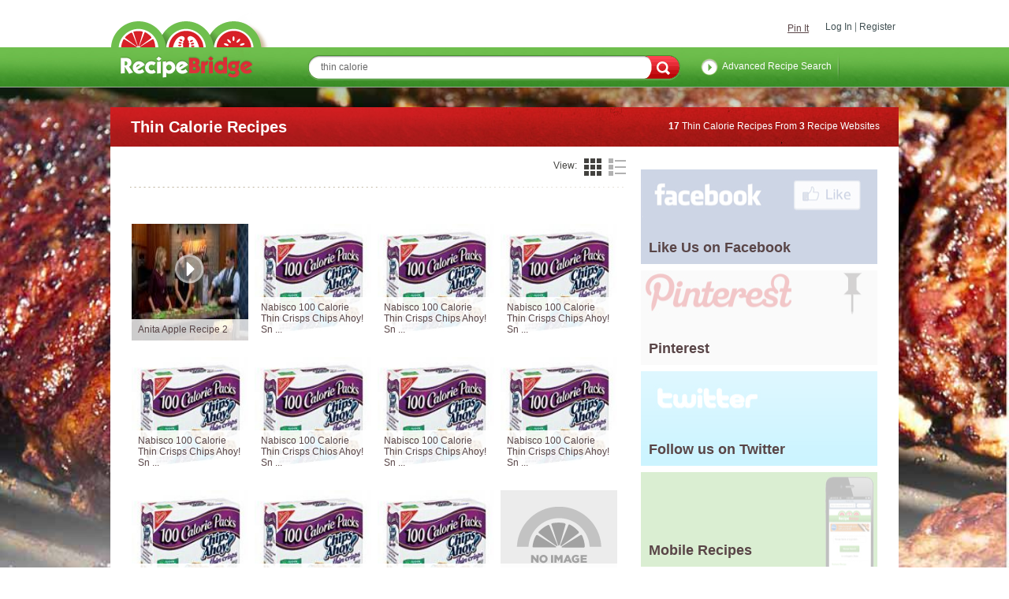

--- FILE ---
content_type: text/html; charset=UTF-8
request_url: http://www.recipebridge.com/r/thin-calorie-recipes
body_size: 11243
content:
<!DOCTYPE HTML PUBLIC "-//W3C//DTD XHTML 1.0 Strict//EN" "http://www.w3.org/TR/xhtml1/DTD/xhtml1-strict.dtd">
<html xml:lang="en-GB" xmlns="http://www.w3.org/1999/xhtml">
<head>

<title>Thin Calorie Recipes | Recipebridge Recipe Search</title>
<meta name="description" content="Thin Calorie Recipes containing ingredients basil, black olives, brown sugar, butter, carrots, cilantro, cocoa, coleslaw mix, confectioners sugar, eggs, flour, " />
<meta name="keywords" content="Thin Calorie Recipes, Thin Calorie,basil,black olives,brown sugar,butter,carrots,cilantro,cocoa,coleslaw mix,confectioners sugar,eggs,flour,ginger,heavy cream,lime,milk,mozzarella cheese,mushrooms,pea" />


<script src="http://www.recipebridge.com/JS/Functions.js" type="text/javascript"></script>
<script src="http://www.recipebridge.com/JS/Ajax.js" type="text/javascript"></script>
<script src="http://www.recipebridge.com/JS/Lock.js" type="text/javascript"></script>


<link rel="search" type="application/opensearchdescription+xml" title="RecipeBridge Recipe Search" href="http://www.recipebridge.com/rbd.xml">
<link rel="shortcut icon" href="http://www.recipebridge.com/Themes/2011RecipeBridge/images/favicon.ico">


<!-- Place this tag in your head or just before your close body tag -->
<script type="text/javascript" src="https://apis.google.com/js/plusone.js"></script>

<link href="https://plus.google.com/104484206637998788543" rel="publisher" /> 

                <link media="all" rel="stylesheet" href="http://www.recipebridge.com/css_new/all.css">

<script src="//ajax.googleapis.com/ajax/libs/jquery/1.8.3/jquery.min.js"></script>
<script>window.jQuery || document.write('<script src="js/vendor/jquery-1.8.3.min.js"><\/script>')</script>
<script type="text/javascript" src="https://ajax.googleapis.com/ajax/libs/jqueryui/1.9.2/jquery-ui.min.js"></script>
<script type="text/javascript">!window.jQuery.ui && document.write('<script src="js/vendor/jquery-1.9.2-ui.min.js"><\/script>')</script>

<script src="http://www.recipebridge.com/js/jquery.main.js" type="text/javascript"></script>


                <!--[if lt IE 8]><link rel="stylesheet" type="text/css" href="http://www.recipebridge.com/css_new/ie.css" /><![endif]-->

                <link rel="stylesheet" type="text/css" href="http://www.recipebridge.com/jqui/css/smoothness/jquery-ui-1.8.16.custom.css" />


 

<!-- BHT - add validate -->
<script type="text/javascript" src="http://ajax.microsoft.com/ajax/jquery.validate/1.7/jquery.validate.min.js"></script>



<script>
  (function(i,s,o,g,r,a,m){i['GoogleAnalyticsObject']=r;i[r]=i[r]||function(){
  (i[r].q=i[r].q||[]).push(arguments)},i[r].l=1*new Date();a=s.createElement(o),
  m=s.getElementsByTagName(o)[0];a.async=1;a.src=g;m.parentNode.insertBefore(a,m)
  })(window,document,'script','//www.google-analytics.com/analytics.js','ga');

  ga('create', 'UA-2720714-1', 'auto');
  ga('send', 'pageview');

</script>



<link rel="alternate" media="only screen and (max-width: 640px)" href="http://m.recipebridge.com/r/thin-calorie-recipes" ><script defer type="text/javascript" src="//bcdn.grmtas.com/pub/ga_pub_359.js"></script>




<!-- Facebook Pixel Code -->
<script>
!function(f,b,e,v,n,t,s){if(f.fbq)return;n=f.fbq=function(){n.callMethod?
n.callMethod.apply(n,arguments):n.queue.push(arguments)};if(!f._fbq)f._fbq=n;
n.push=n;n.loaded=!0;n.version='2.0';n.queue=[];t=b.createElement(e);t.async=!0;
t.src=v;s=b.getElementsByTagName(e)[0];s.parentNode.insertBefore(t,s)}(window,
document,'script','//connect.facebook.net/en_US/fbevents.js');

fbq('init', '1168532613174750');
fbq('track', "PageView");
// Search
// Track searches on your website (ex. product searches)
fbq('track', 'Search');
</script>
<noscript><img height="1" width="1" style="display:none"
src="https://www.facebook.com/tr?id=1168532613174750&ev=PageView&noscript=1"
/></noscript>
<!-- End Facebook Pixel Code -->



</head><body id="my_body">


                <noscript>Javascript must be enabled for the correct page display</noscript>
                <div id="skip"><a accesskey="S" href="#main">Skip to Content</a></div>
                <!-- page -->
                <div id="bpage" class="page">
                        <div id="wrapper">
                                <!-- push down -->
                                <div class="push-down"></div>
                                <!-- header -->
                                <header id="header">
                                        <div class="holder">
                                                <div class="wrap">
                                                        <!-- top navigation -->

                                        <ul class="top-nav"><li><a href="#login-box" class="open-popup">Log In</a></li><li><a href="#social-box" class="open-popup">Register</a></li>

                                                        </ul>
                                                        <!-- social buttons -->
                                                        <div class="social-buttons">
                                                                <div class="btn">

<div id="user" class="user">

  <div class="user_links">
<div id="fb-root"></div>
<script>(function(d, s, id) {
  var js, fjs = d.getElementsByTagName(s)[0];
  if (d.getElementById(id)) return;
  js = d.createElement(s); js.id = id;
  js.src = "//connect.facebook.net/en_US/all.js#xfbml=1&version=v2.5&appId=223777090995530";
  fjs.parentNode.insertBefore(js, fjs);
}(document, 'script', 'facebook-jssdk'));</script>


<table><tr><td>
<script type="text/javascript" src="https://assets.pinterest.com/js/pinit.js"></script>
<div class="fb-like" data-href="https://www.facebook.com/recipebridge" data-width="100" data-layout="standard" data-action="like" data-show-faces="false" data-share="false"></div>
</td><td>
<a href="https://pinterest.com/pin/create/button/?url=http%3A%2F%2Fwww.recipebridge.com" class="pin-it-button" count-layout="horizontal">Pin It</a>
<script type="text/javascript" src="https://assets.pinterest.com/js/pinit.js"></script>

</td></tr></table>

    </div>

</div>

                                                                </div>
                                                        </div>
                                                </div>
                                        </div>
                                        <div class="top-bar">
                                                <div class="wrap search-item">
                                                        <!-- logo -->
                                                        <strong class="logo vcard"><a accesskey="1" class="fn org url" href="http://www.recipebridge.com/">RecipeBridge</a></strong>
                                                        <!-- search form -->
                                                        <form id="sf" class="form-search" action="http://www.recipebridge.com/recipes"" title="">


                                                                <fieldset>
                                                                        <legend class="hidden">Search form</legend>
                                                                        <div class="row">
<input tabindex="1" accesskey="4" class="text " type="text" value=" thin calorie " title="Search" name="q" id="f_keywords" />                                                                                <input tabindex="2" class="submit" type="submit" />
                                                                        </div>
<a title="Advanced Recipe Search" href="http://www.recipebridge.com/advanced-recipe-search" class="link-advance">Advanced Recipe Search</a>
                                                                </fieldset>
                                                        </form>
                                                </div>
                                        </div>
                                        <div class="shadow"></div>
                                </header>
<br>
	
	<script>
	$(function() {
		var cache = {},
			lastXhr;
		$( "#f_keywords" ).autocomplete({
			minLength: 2,
select: function(event, ui) { 
         $(event.target).val(ui.item.value);
         $('#sf').submit();
         return false;
    },

			source: function( request, response ) {
				var term = request.term;
				if ( term in cache ) {
					response( cache[ term ] );
					return;
				}

				lastXhr = $.getJSON( "/pred_txt.php", request, function( data, status, xhr ) {
					cache[ term ] = data;
					if ( xhr === lastXhr ) {
						response( data );
					}
				});
			}
		});
	});
	</script>


                                <!-- banner -->
                                <div id="ga_1299759" class="banner-main">

        <script type="text/javascript">
        </script>

                                </div>
                                <!-- main -->



                                <!-- main -->
                                <div id="main">
                                        <!-- main heading -->
                                        <div class="main-heading">
                                                <h1>Thin Calorie Recipes</h1>
                                                <div class="note"><strong>17</strong> Thin Calorie Recipes From <strong>3</strong> Recipe Websites</div>
                                        </div>
                                        <div class="main-holder">
                                                <!-- content -->
                                                <section id="content">
                                                        <!-- search block -->
                                                        <div class="search-block">
                                                                <div class="heading">
                                                                        <div class="search-view">
                                                                                <span class="title">View:</span>
                                                                                <ul>
<li  class="active"  ><a class="tile" href="#" onclick="update_user_pref('search_list_style','tile'); return false;">tile</a></li><li  ><a class="list" href="#" onclick="update_user_pref('search_list_style','list'); return false;">list</a></li></ul></div> <ul class="search-filter-nav"></ul></ul></div>
<div id="ga_ipp"></div><br>

   <div id="ga_os_5621267" style="text-align: center; overflow: visible;  visibility: visible;">
        </div>
                                                                <div class="search-tile-wrap">
                                                                        <ul class="search-tile">

<li><a target="_blank" style="text-decoration:none" title="Anita Apple Recipe 2 from tastydays.com" target="_blank" href="http://www.tastydays.com/videos/anita-apple-recipe-2" ><img style="font-size:55%;line-height:0.7em" src="http://www.recipebridge.com/tdv/57704.jpg" width="148px" height="148px" title="Watch video of Anita Apple Recipe 2 on tastydays.com" alt="Image of Anita Apple Recipe 2 from tastydays.com" /> <span class="btn-play"></span><span class="related-title">Anita Apple Recipe 2</span></a></li><li><img style="font-size:55%;line-height:0.7em" src="https://images.recipebridge.com/rim/264/999466/r_175.jpg" width="148px" height="148px" title="Image of Nabisco 100 Calorie - Thin Crisps - Chips Ahoy! Snack from Nabisco World" alt="Image of Nabisco 100 Calorie - Thin Crisps - Chips Ahoy! Snack, Nabisco World" /> <a target="_blank" style="text-decoration:none" title="Nabisco 100 Calorie - Thin Crisps - Chips Ahoy! Snack from Nabisco World" target="_blank" href="http://www.recipebridge.com/g/264/999466/nabisco-100-calorie--thin-crisps--chips-ahoy-snack" onclick="pageTracker._trackEvent('Results', 'Outbound', 'Nabisco World');"  ><span class="title">Nabisco 100 Calorie   Thin Crisps   Chips Ahoy! Sn ...</span> <div class="info"><div style="background-color:;height:105px"><p>Nabisco 100 Calorie   Thin Crisps   Chips Ahoy! Sn ...</p><a target="_blank" class="view" title="nabisco 100 Calorie - Thin Crisps - Chips Ahoy! Snack at Nabisco World" href="http://www.recipebridge.com/g/264/999466/nabisco-100-calorie--thin-crisps--chips-ahoy-snack" onclick="recipeClicked('999466','http://www.nabiscoworld.com/Recipes/recipe.aspx?recipe_id=111018','2');" >View Recipe</a></div><span class="save"><a style="padding-right:42px;text-decoration:none" class="open-popup" onclick="update_user_pref('do_save_recipe','999466','NO')" href="#login-box">Login to Save</span></a></div></li><li><img style="font-size:55%;line-height:0.7em" src="https://images.recipebridge.com/rim/509/1880348/r_175.jpg" width="148px" height="148px" title="Image of Nabisco 100 Calorie - Thin Crisps - Chips Ahoy! Snack from Kraft Canada" alt="Image of Nabisco 100 Calorie - Thin Crisps - Chips Ahoy! Snack, Kraft Canada" /> <a target="_blank" style="text-decoration:none" title="Nabisco 100 Calorie - Thin Crisps - Chips Ahoy! Snack from Kraft Canada" target="_blank" href="http://www.recipebridge.com/g/509/1880348/nabisco-100-calorie--thin-crisps--chips-ahoy-snack" onclick="pageTracker._trackEvent('Results', 'Outbound', 'Kraft Canada');"  ><span class="title">Nabisco 100 Calorie   Thin Crisps   Chips Ahoy! Sn ...</span> <div class="info"><div style="background-color:;height:105px"><p>NABISCO 100 CALORIE - Thin Crisps - Chips Ahoy! Snack</p><a target="_blank" class="view" title="Nabisco 100 Calorie - Thin Crisps - Chips Ahoy! Snack at Kraft Canada" href="http://www.recipebridge.com/g/509/1880348/nabisco-100-calorie--thin-crisps--chips-ahoy-snack" onclick="recipeClicked('1880348','http://www.kraftcanada.com/en/recipes/nabisco-100-calorie---thin-crisps---chips-ahoy!-snack-110973.aspx','3');" >View Recipe</a></div><span class="save"><a style="padding-right:42px;text-decoration:none" class="open-popup" onclick="update_user_pref('do_save_recipe','1880348','NO')" href="#login-box">Login to Save</span></a></div></li><li><img style="font-size:55%;line-height:0.7em" src="https://images.recipebridge.com/rim/264/4741909/r_175.jpg" width="148px" height="148px" title="Image of Nabisco 100 Calorie - Thin Crisps - Chips Ahoy! Snack from Nabisco World" alt="Image of Nabisco 100 Calorie - Thin Crisps - Chips Ahoy! Snack, Nabisco World" /> <a target="_blank" style="text-decoration:none" title="Nabisco 100 Calorie - Thin Crisps - Chips Ahoy! Snack from Nabisco World" target="_blank" href="http://www.recipebridge.com/g/264/4741909/nabisco-100-calorie--thin-crisps--chips-ahoy-snack" onclick="pageTracker._trackEvent('Results', 'Outbound', 'Nabisco World');"  ><span class="title">Nabisco 100 Calorie   Thin Crisps   Chips Ahoy! Sn ...</span> <div class="info"><div style="background-color:;height:105px"><p>Nabisco 100 Calorie   Thin Crisps   Chips Ahoy! Sn ...</p><a target="_blank" class="view" title="nabisco 100 Calorie - Thin Crisps - Chips Ahoy! Snack at Nabisco World" href="http://www.recipebridge.com/g/264/4741909/nabisco-100-calorie--thin-crisps--chips-ahoy-snack" onclick="recipeClicked('4741909','http://www.nabiscoworld.com/Recipes/recipe.aspx?recipe_id=111025','4');" >View Recipe</a></div><span class="save"><a style="padding-right:42px;text-decoration:none" class="open-popup" onclick="update_user_pref('do_save_recipe','4741909','NO')" href="#login-box">Login to Save</span></a></div></li><li><img style="font-size:55%;line-height:0.7em" src="https://images.recipebridge.com/rim/264/26846179/r_175.jpg" width="148px" height="148px" title="Image of Nabisco 100 Calorie - Thin Crisps - Chips Ahoy! Snack from Nabisco World" alt="Image of Nabisco 100 Calorie - Thin Crisps - Chips Ahoy! Snack, Nabisco World" /> <a target="_blank" style="text-decoration:none" title="Nabisco 100 Calorie - Thin Crisps - Chips Ahoy! Snack from Nabisco World" target="_blank" href="http://www.recipebridge.com/g/264/26846179/nabisco-100-calorie--thin-crisps--chips-ahoy-snack" onclick="pageTracker._trackEvent('Results', 'Outbound', 'Nabisco World');"  ><span class="title">Nabisco 100 Calorie   Thin Crisps   Chips Ahoy! Sn ...</span> <div class="info"><div style="background-color:;height:105px"><p>Nabisco 100 Calorie   Thin Crisps   Chips Ahoy! Sn ...</p><a target="_blank" class="view" title="nabisco 100 Calorie - Thin Crisps - Chips Ahoy! Snack at Nabisco World" href="http://www.recipebridge.com/g/264/26846179/nabisco-100-calorie--thin-crisps--chips-ahoy-snack" onclick="recipeClicked('26846179','http://www.nabiscoworld.com/Recipes/recipe.aspx?recipe_id=111017','5');" >View Recipe</a></div><span class="save"><a style="padding-right:42px;text-decoration:none" class="open-popup" onclick="update_user_pref('do_save_recipe','26846179','NO')" href="#login-box">Login to Save</span></a></div></li><li><img style="font-size:55%;line-height:0.7em" src="https://images.recipebridge.com/rim/264/978318240/r_175.jpg" width="148px" height="148px" title="Image of Nabisco 100 Calorie - Thin Crisps - Chios Ahoy! Snack from Nabisco World" alt="Image of Nabisco 100 Calorie - Thin Crisps - Chios Ahoy! Snack, Nabisco World" /> <a target="_blank" style="text-decoration:none" title="Nabisco 100 Calorie - Thin Crisps - Chios Ahoy! Snack from Nabisco World" target="_blank" href="http://www.recipebridge.com/g/264/978318240/nabisco-100-calorie--thin-crisps--chios-ahoy-snack" onclick="pageTracker._trackEvent('Results', 'Outbound', 'Nabisco World');"  ><span class="title">Nabisco 100 Calorie   Thin Crisps   Chios Ahoy! Sn ...</span> <div class="info"><div style="background-color:;height:105px"><p>Nabisco 100 Calorie   Thin Crisps   Chios Ahoy! Sn ...</p><a target="_blank" class="view" title="nabisco 100 Calorie - Thin Crisps - Chios Ahoy! Snack at Nabisco World" href="http://www.recipebridge.com/g/264/978318240/nabisco-100-calorie--thin-crisps--chios-ahoy-snack" onclick="recipeClicked('978318240','http://www.nabiscoworld.com/Recipes/recipe.aspx?recipe_id=111026','6');" >View Recipe</a></div><span class="save"><a style="padding-right:42px;text-decoration:none" class="open-popup" onclick="update_user_pref('do_save_recipe','978318240','NO')" href="#login-box">Login to Save</span></a></div></li><li><img style="font-size:55%;line-height:0.7em" src="https://images.recipebridge.com/rim/509/2177496/r_175.jpg" width="148px" height="148px" title="Image of Nabisco 100 Calorie - Thin Crisps - Chips Ahoy! Snack from Kraft Canada" alt="Image of Nabisco 100 Calorie - Thin Crisps - Chips Ahoy! Snack, Kraft Canada" /> <a target="_blank" style="text-decoration:none" title="Nabisco 100 Calorie - Thin Crisps - Chips Ahoy! Snack from Kraft Canada" target="_blank" href="http://www.recipebridge.com/g/509/2177496/nabisco-100-calorie--thin-crisps--chips-ahoy-snack" onclick="pageTracker._trackEvent('Results', 'Outbound', 'Kraft Canada');"  ><span class="title">Nabisco 100 Calorie   Thin Crisps   Chips Ahoy! Sn ...</span> <div class="info"><div style="background-color:;height:105px"><p>NABISCO 100 CALORIE - Thin Crisps - Chips Ahoy! Snack</p><a target="_blank" class="view" title="Nabisco 100 Calorie - Thin Crisps - Chips Ahoy! Snack at Kraft Canada" href="http://www.recipebridge.com/g/509/2177496/nabisco-100-calorie--thin-crisps--chips-ahoy-snack" onclick="recipeClicked('2177496','http://www.kraftcanada.com/en/recipes/nabisco-100-calorie---thin-crisps---chips-ahoy!-snack-111018.aspx','7');" >View Recipe</a></div><span class="save"><a style="padding-right:42px;text-decoration:none" class="open-popup" onclick="update_user_pref('do_save_recipe','2177496','NO')" href="#login-box">Login to Save</span></a></div></li><li><img style="font-size:55%;line-height:0.7em" src="https://images.recipebridge.com/rim/509/3359019/r_175.jpg" width="148px" height="148px" title="Image of Nabisco 100 Calorie - Thin Crisps - Chips Ahoy! Snack from Kraft Canada" alt="Image of Nabisco 100 Calorie - Thin Crisps - Chips Ahoy! Snack, Kraft Canada" /> <a target="_blank" style="text-decoration:none" title="Nabisco 100 Calorie - Thin Crisps - Chips Ahoy! Snack from Kraft Canada" target="_blank" href="http://www.recipebridge.com/g/509/3359019/nabisco-100-calorie--thin-crisps--chips-ahoy-snack" onclick="pageTracker._trackEvent('Results', 'Outbound', 'Kraft Canada');"  ><span class="title">Nabisco 100 Calorie   Thin Crisps   Chips Ahoy! Sn ...</span> <div class="info"><div style="background-color:;height:105px"><p>NABISCO 100 CALORIE - Thin Crisps - Chips Ahoy! Snack</p><a target="_blank" class="view" title="Nabisco 100 Calorie - Thin Crisps - Chips Ahoy! Snack at Kraft Canada" href="http://www.recipebridge.com/g/509/3359019/nabisco-100-calorie--thin-crisps--chips-ahoy-snack" onclick="recipeClicked('3359019','http://www.kraftcanada.com/en/recipes/nabisco-100-calorie---thin-crisps---chips-ahoy!-snack-111017.aspx','8');" >View Recipe</a></div><span class="save"><a style="padding-right:42px;text-decoration:none" class="open-popup" onclick="update_user_pref('do_save_recipe','3359019','NO')" href="#login-box">Login to Save</span></a></div></li><li><img style="font-size:55%;line-height:0.7em" src="https://images.recipebridge.com/rim/509/12808339/r_175.jpg" width="148px" height="148px" title="Image of Nabisco 100 Calorie - Thin Crisps - Chios Ahoy! Snack from Kraft Canada" alt="Image of Nabisco 100 Calorie - Thin Crisps - Chios Ahoy! Snack, Kraft Canada" /> <a target="_blank" style="text-decoration:none" title="Nabisco 100 Calorie - Thin Crisps - Chios Ahoy! Snack from Kraft Canada" target="_blank" href="http://www.recipebridge.com/g/509/12808339/nabisco-100-calorie--thin-crisps--chios-ahoy-snack" onclick="pageTracker._trackEvent('Results', 'Outbound', 'Kraft Canada');"  ><span class="title">Nabisco 100 Calorie   Thin Crisps   Chios Ahoy! Sn ...</span> <div class="info"><div style="background-color:;height:105px"><p>NABISCO 100 CALORIE - Thin Crisps - Chios Ahoy! Snack</p><a target="_blank" class="view" title="Nabisco 100 Calorie - Thin Crisps - Chios Ahoy! Snack at Kraft Canada" href="http://www.recipebridge.com/g/509/12808339/nabisco-100-calorie--thin-crisps--chios-ahoy-snack" onclick="recipeClicked('12808339','http://www.kraftcanada.com/en/recipes/nabisco-100-calorie---thin-crisps---chios-ahoy!-snack-111026.aspx','9');" >View Recipe</a></div><span class="save"><a style="padding-right:42px;text-decoration:none" class="open-popup" onclick="update_user_pref('do_save_recipe','12808339','NO')" href="#login-box">Login to Save</span></a></div></li><li><img style="font-size:55%;line-height:0.7em" src="https://images.recipebridge.com/rim/509/6993001826/r_175.jpg" width="148px" height="148px" title="Image of Nabisco 100 Calorie - Thin Crisps - Chips Ahoy! Snack from Kraft Canada" alt="Image of Nabisco 100 Calorie - Thin Crisps - Chips Ahoy! Snack, Kraft Canada" /> <a target="_blank" style="text-decoration:none" title="Nabisco 100 Calorie - Thin Crisps - Chips Ahoy! Snack from Kraft Canada" target="_blank" href="http://www.recipebridge.com/g/509/6993001826/nabisco-100-calorie--thin-crisps--chips-ahoy-snack" onclick="pageTracker._trackEvent('Results', 'Outbound', 'Kraft Canada');"  ><span class="title">Nabisco 100 Calorie   Thin Crisps   Chips Ahoy! Sn ...</span> <div class="info"><div style="background-color:;height:105px"><p>NABISCO 100 CALORIE - Thin Crisps - Chips Ahoy! Snack</p><a target="_blank" class="view" title="Nabisco 100 Calorie - Thin Crisps - Chips Ahoy! Snack at Kraft Canada" href="http://www.recipebridge.com/g/509/6993001826/nabisco-100-calorie--thin-crisps--chips-ahoy-snack" onclick="recipeClicked('6993001826','http://www.kraftcanada.com/en/recipes/nabisco-100-calorie---thin-crisps---chips-ahoy!-snack-110974.aspx','10');" >View Recipe</a></div><span class="save"><a style="padding-right:42px;text-decoration:none" class="open-popup" onclick="update_user_pref('do_save_recipe','6993001826','NO')" href="#login-box">Login to Save</span></a></div></li><li><img style="font-size:55%;line-height:0.7em" src="https://images.recipebridge.com/rim/509/9778649822/r_175.jpg" width="148px" height="148px" title="Image of Nabisco 100 Calorie - Thin Crisps - Chips Ahoy! Snack from Kraft Canada" alt="Image of Nabisco 100 Calorie - Thin Crisps - Chips Ahoy! Snack, Kraft Canada" /> <a target="_blank" style="text-decoration:none" title="Nabisco 100 Calorie - Thin Crisps - Chips Ahoy! Snack from Kraft Canada" target="_blank" href="http://www.recipebridge.com/g/509/9778649822/nabisco-100-calorie--thin-crisps--chips-ahoy-snack" onclick="pageTracker._trackEvent('Results', 'Outbound', 'Kraft Canada');"  ><span class="title">Nabisco 100 Calorie   Thin Crisps   Chips Ahoy! Sn ...</span> <div class="info"><div style="background-color:;height:105px"><p>NABISCO 100 CALORIE - Thin Crisps - Chips Ahoy! Snack</p><a target="_blank" class="view" title="Nabisco 100 Calorie - Thin Crisps - Chips Ahoy! Snack at Kraft Canada" href="http://www.recipebridge.com/g/509/9778649822/nabisco-100-calorie--thin-crisps--chips-ahoy-snack" onclick="recipeClicked('9778649822','http://www.kraftcanada.com/en/recipes/nabisco-100-calorie---thin-crisps---chips-ahoy!-snack-111025.aspx','11');" >View Recipe</a></div><span class="save"><a style="padding-right:42px;text-decoration:none" class="open-popup" onclick="update_user_pref('do_save_recipe','9778649822','NO')" href="#login-box">Login to Save</span></a></div></li><li><img src="https://images.recipebridge.com/images/RB_no_image_148.png" width="148px" height="148px"  /><a target="_blank" style="text-decoration:none" title=""cook Yourself Thin" Chocolate And Raspberry Roulade With Raspberry Sauce228. "calories + 26 More For The Sauce." from Spark Recipes" target="_blank" href="http://www.recipebridge.com/g/221/277157/cook-yourself-thin-chocolate-and-raspberry-roulade-with-raspberry-sauce228-calories--26-more-for-the-sauce" onclick="pageTracker._trackEvent('Results', 'Outbound', 'Spark Recipes');"  ><span class="title">"cook Yourself Thin" Chocolate And Raspberry Roula ...</span> <div class="info"><div style="background-color:;height:105px"><p>GOT THIS RECIPE FROM THE COOK YOURSELF THIN, COOKING SHOW. THIS IS SO GOOD. ...</p><a target="_blank" class="view" title=""cook Yourself Thin" Chocolate And Raspberry Roulade With Raspberry Sauce228. "calories + 26 More For The Sauce." at Spark Recipes" href="http://www.recipebridge.com/g/221/277157/cook-yourself-thin-chocolate-and-raspberry-roulade-with-raspberry-sauce228-calories--26-more-for-the-sauce" onclick="recipeClicked('277157','http://recipes.sparkpeople.com/recipe-detail.asp?recipe=635318','12');" >View Recipe</a></div><span class="save"><a style="padding-right:42px;text-decoration:none" class="open-popup" onclick="update_user_pref('do_save_recipe','277157','NO')" href="#login-box">Login to Save</span></a></div></li><li><img src="https://images.recipebridge.com/images/RB_no_image_148.png" width="148px" height="148px"  /><a target="_blank" style="text-decoration:none" title="*cook Yourself Thin* 125 Calorie Sesame Peanut Noodles from Spark Recipes" target="_blank" href="http://www.recipebridge.com/g/221/291461/cook-yourself-thin-125-calorie-sesame-peanut-noodles" onclick="pageTracker._trackEvent('Results', 'Outbound', 'Spark Recipes');"  ><span class="title">*cook Yourself Thin* 125 Calorie Sesame Peanut Noo ...</span> <div class="info"><div style="background-color:;height:105px"><p>The longer this sits, the better the flavors mingle....I changed a couple o ...</p><a target="_blank" class="view" title="*cook Yourself Thin* 125 Calorie Sesame Peanut Noodles at Spark Recipes" href="http://www.recipebridge.com/g/221/291461/cook-yourself-thin-125-calorie-sesame-peanut-noodles" onclick="recipeClicked('291461','http://recipes.sparkpeople.com/recipe-detail.asp?recipe=642434','13');" >View Recipe</a></div><span class="save"><a style="padding-right:42px;text-decoration:none" class="open-popup" onclick="update_user_pref('do_save_recipe','291461','NO')" href="#login-box">Login to Save</span></a></div></li><li><img src="https://images.recipebridge.com/images/RB_no_image_148.png" width="148px" height="148px"  /><a target="_blank" style="text-decoration:none" title="Pizza - Thin Crust Calorie from Spark Recipes" target="_blank" href="http://www.recipebridge.com/g/221/980933/pizza--thin-crust-calorie" onclick="pageTracker._trackEvent('Results', 'Outbound', 'Spark Recipes');"  ><span class="title">Pizza   Thin Crust Calorie</span> <div class="info"><div style="background-color:;height:105px"><p>Fast and easy to make. I make it in a 12</p><a target="_blank" class="view" title="Pizza - Thin Crust Calorie at Spark Recipes" href="http://www.recipebridge.com/g/221/980933/pizza--thin-crust-calorie" onclick="recipeClicked('980933','http://recipes.sparkpeople.com/recipe-detail.asp?recipe=321332','14');" >View Recipe</a></div><span class="save"><a style="padding-right:42px;text-decoration:none" class="open-popup" onclick="update_user_pref('do_save_recipe','980933','NO')" href="#login-box">Login to Save</span></a></div></li><li><img src="https://images.recipebridge.com/images/RB_no_image_148.png" width="148px" height="148px"  /><a target="_blank" style="text-decoration:none" title="*cook Yourself Thin* 125 Calorie Sesame Peanut Noodles from Spark Recipes" target="_blank" href="http://www.recipebridge.com/g/221/990614/cook-yourself-thin-125-calorie-sesame-peanut-noodles" onclick="pageTracker._trackEvent('Results', 'Outbound', 'Spark Recipes');"  ><span class="title">*cook Yourself Thin* 125 Calorie Sesame Peanut Noo ...</span> <div class="info"><div style="background-color:;height:105px"><p>The longer this sits, the better the flavors mingle....I changed a couple o ...</p><a target="_blank" class="view" title="*cook Yourself Thin* 125 Calorie Sesame Peanut Noodles at Spark Recipes" href="http://www.recipebridge.com/g/221/990614/cook-yourself-thin-125-calorie-sesame-peanut-noodles" onclick="recipeClicked('990614','http://recipes.sparkpeople.com/recipe-detail.asp?recipe=642412','15');" >View Recipe</a></div><span class="save"><a style="padding-right:42px;text-decoration:none" class="open-popup" onclick="update_user_pref('do_save_recipe','990614','NO')" href="#login-box">Login to Save</span></a></div></li><li><img src="https://images.recipebridge.com/images/RB_no_image_148.png" width="148px" height="148px"  /><a target="_blank" style="text-decoration:none" title="*cook Yourself Thin* 125 Calorie Sesame Peanut Noodles from Spark Recipes" target="_blank" href="http://www.recipebridge.com/g/221/5892665/cook-yourself-thin-125-calorie-sesame-peanut-noodles" onclick="pageTracker._trackEvent('Results', 'Outbound', 'Spark Recipes');"  ><span class="title">*cook Yourself Thin* 125 Calorie Sesame Peanut Noo ...</span> <div class="info"><div style="background-color:;height:105px"><p>The longer this sits, the better the flavors mingle....I changed a couple o ...</p><a target="_blank" class="view" title="*cook Yourself Thin* 125 Calorie Sesame Peanut Noodles at Spark Recipes" href="http://www.recipebridge.com/g/221/5892665/cook-yourself-thin-125-calorie-sesame-peanut-noodles" onclick="recipeClicked('5892665','http://recipes.sparkpeople.com/recipe-detail.asp?recipe=642440','16');" >View Recipe</a></div><span class="save"><a style="padding-right:42px;text-decoration:none" class="open-popup" onclick="update_user_pref('do_save_recipe','5892665','NO')" href="#login-box">Login to Save</span></a></div></li><li><img src="https://images.recipebridge.com/images/RB_no_image_148.png" width="148px" height="148px"  /><a target="_blank" style="text-decoration:none" title="*cook Yourself Thin* 125 Calorie Sesame Peanut Noodles* from Spark Recipes" target="_blank" href="http://www.recipebridge.com/g/221/8768212/cook-yourself-thin-125-calorie-sesame-peanut-noodles" onclick="pageTracker._trackEvent('Results', 'Outbound', 'Spark Recipes');"  ><span class="title">*cook Yourself Thin* 125 Calorie Sesame Peanut Noo ...</span> <div class="info"><div style="background-color:;height:105px"><p>While watching the show, which I always forget to watch....they made this.. ...</p><a target="_blank" class="view" title="*cook Yourself Thin* 125 Calorie Sesame Peanut Noodles* at Spark Recipes" href="http://www.recipebridge.com/g/221/8768212/cook-yourself-thin-125-calorie-sesame-peanut-noodles" onclick="recipeClicked('8768212','http://recipes.sparkpeople.com/recipe-detail.asp?recipe=642318','17');" >View Recipe</a></div><span class="save"><a style="padding-right:42px;text-decoration:none" class="open-popup" onclick="update_user_pref('do_save_recipe','8768212','NO')" href="#login-box">Login to Save</span></a></div></li><li><img src="https://images.recipebridge.com/images/RB_no_image_148.png" width="148px" height="148px"  /><a target="_blank" style="text-decoration:none" title="*cook Yourself Thin* 125 Calorie Sesame Peanut Noodles from Spark Recipes" target="_blank" href="http://www.recipebridge.com/g/221/57016121/cook-yourself-thin-125-calorie-sesame-peanut-noodles" onclick="pageTracker._trackEvent('Results', 'Outbound', 'Spark Recipes');"  ><span class="title">*cook Yourself Thin* 125 Calorie Sesame Peanut Noo ...</span> <div class="info"><div style="background-color:;height:105px"><p>While watching the show, which I always forget to watch....they made this.. ...</p><a target="_blank" class="view" title="*cook Yourself Thin* 125 Calorie Sesame Peanut Noodles at Spark Recipes" href="http://www.recipebridge.com/g/221/57016121/cook-yourself-thin-125-calorie-sesame-peanut-noodles" onclick="recipeClicked('57016121','http://recipes.sparkpeople.com/recipe-detail.asp?recipe=642320','18');" >View Recipe</a></div><span class="save"><a style="padding-right:42px;text-decoration:none" class="open-popup" onclick="update_user_pref('do_save_recipe','57016121','NO')" href="#login-box">Login to Save</span></a></div></li>        
                                                                        </ul>
                                                                </div>

<div id="ga_21864396"> </div>

                                                                <!-- paging -->
    
<div class="paging-wrap"> <div class="paging"> <div class="holder"> <ul></ul> </div> </div> </div>                                                                <h2>Other Recipes to Cook</h2>
                                                                <ul class="search-tile">
<li><a class="" title="Thin Calorie Recipes" href="http://www.recipebridge.com/r/thin-calorie-recipes"> <img class="" src="https://images.recipebridge.com/rim/264/999466/r_175.jpg" width="148px" height="148px" alt="nabisco 100 Calorie - Thin Crisps - Chips Ahoy! Snack" /></a><span class="related-title"><a class="" title="Thin Calorie Recipes" href="http://www.recipebridge.com/r/thin-calorie-recipes">Thin Calorie Recipes</a></span><li><a class="" title="Calorie Nabisco Recipes" href="http://www.recipebridge.com/r/calorie-nabisco-recipes"> <img class="" src="https://images.recipebridge.com/rim/264/999466/r_175.jpg" width="148px" height="148px" alt="nabisco 100 Calorie - Thin Crisps - Chips Ahoy! Snack" /></a><span class="related-title"><a class="" title="Calorie Nabisco Recipes" href="http://www.recipebridge.com/r/calorie-nabisco-recipes">Calorie Nabisco Recipes</a></span><li><a class="" title="Nabisco Snack Recipes" href="http://www.recipebridge.com/r/nabisco-snack-recipes"> <img class="" src="https://images.recipebridge.com/rim/264/999466/r_175.jpg" width="148px" height="148px" alt="nabisco 100 Calorie - Thin Crisps - Chips Ahoy! Snack" /></a><span class="related-title"><a class="" title="Nabisco Snack Recipes" href="http://www.recipebridge.com/r/nabisco-snack-recipes">Nabisco Snack Recipes</a></span><li><a class="" title="Snack Ahoy Recipes" href="http://www.recipebridge.com/r/snack-ahoy-recipes"> <img class="" src="https://images.recipebridge.com/rim/264/999466/r_175.jpg" width="148px" height="148px" alt="nabisco 100 Calorie - Thin Crisps - Chips Ahoy! Snack" /></a><span class="related-title"><a class="" title="Snack Ahoy Recipes" href="http://www.recipebridge.com/r/snack-ahoy-recipes">Snack Ahoy Recipes</a></span></ul>
                                                        </div>
                                                </section>
                                                <!-- sidebar -->
                                                 <aside id="sidebar">
                                                        <!-- banner -->
                                                        <div class="side-banner">
<div id="ga_13984598">
</div>
<div class="ga_ad_footer"></div>

 
                                                        </div>


                                                        <ul class="side-banner-nav">
<li><a  target="_blank"  onclick="spotlight_click('2');"  href="https://www.facebook.com/recipebridge"> <img width="300px" height="120px" src="https://www.recipebridge.com/spotlights/2.jpg" class="ad_image" style="width: 300px; height: 120px;"><span class="fade"></span><span class="title"> <strong class="bullet-holder"><span>Like Us on Facebook</span> <em class="bullet"></em> </strong> </span> </a></li><li><a target="_blank" onclick="spotlight_click('6');" href="https://pinterest.com/recipebridge/pins/"> <img width="300px" height="120px" src="https://www.recipebridge.com/spotlights/6.jpg" class="ad_image" style="width: 300px; height: 120px;"><span class="fade"></span><span class="title"> <strong class="bullet-holder"><span>Pinterest</span> <em class="bullet"></em> </strong> </span> </a></li><li><a target="_blank" onclick="spotlight_click('3');" href="https://twitter.com/#!/recipebridge"> <img width="300px" height="120px" src="https://www.recipebridge.com/spotlights/3.jpg" class="ad_image" style="width: 300px; height: 120px;"><span class="fade"></span><span class="title"> <strong class="bullet-holder"><span>Follow us on Twitter</span> <em class="bullet"></em> </strong> </span> </a></li><li><a  target="_blank"  onclick="spotlight_click('8');"  href="http://m.recipebridge.com"> <img width="300px" height="120px" src="https://www.recipebridge.com/spotlights/8.jpg" class="ad_image" style="width: 300px; height: 120px;"><span class="fade"></span><span class="title"> <strong class="bullet-holder"><span>Mobile Recipes</span> <em class="bullet"></em> </strong> </span> </a></li>                                                        </ul>
                                                        <!-- banner -->
                                                        <div class="side-banner">
<div id="ga_1299768">
</div>
 <div class="ad-by"><div><span><a style="text-decoration:none" target="_blank" href="https://www.gourmetads.com" title="Food Ads">Food Ads</a> by</span> <span class="logo-gourmentads"></span></div></div>


                                                        </div>
                                                </aside>
                                        </div>
                                </div>





<script language="javascript" 
  type="text/javascript">

   
function spotlight_click(rid)
{
// record the click

var url='https://www.recipebridge.com/spotlight_ci_handler.php?spotlight_index='+rid+'&type=C';

$.get(url, function(data) {
// handle the result
});

}

// record the impression
var url='https://www.recipebridge.com/spotlight_ci_handler.php?spotlight_index=2&type=I';

$.get(url, function(data) {
// handle the result
});

// record the impression
var url='https://www.recipebridge.com/spotlight_ci_handler.php?spotlight_index=6&type=I';

$.get(url, function(data) {
// handle the result
});

// record the impression
var url='https://www.recipebridge.com/spotlight_ci_handler.php?spotlight_index=3&type=I';

$.get(url, function(data) {
// handle the result
});

// record the impression
var url='https://www.recipebridge.com/spotlight_ci_handler.php?spotlight_index=8&type=I';

$.get(url, function(data) {
// handle the result
});



function validateForm(register)
{

if(""==document.forms.register.email.value)
{
alert("Please enter your email address.");
return false;
}
if(""==document.forms.register.password.value)
{
alert("Please enter a password.");
return false;
}
}
</script>

<script>

function update_user_pref(what,val,reload)
// sets a cookie for this use
{
if(window.XMLHttpRequest) {              
    AJAX=new XMLHttpRequest();              
  } else {                                  
    AJAX=new ActiveXObject("Microsoft.XMLHTTP");
  }
 
  if (AJAX) {
    var url='http://www.recipebridge.com/Users/Update-User-Pref.html?ajax=true&what='+what+'&val='+val;
    AJAX.open("GET", url, false);
    AJAX.setRequestHeader("Content-type", "application/x-www-form-urlencoded");
    AJAX.send(null);
//    return AJAX.responseText;   
// reload by default
    if (reload===undefined)
       window.location.reload();
  } else {
     return false;
  }  
} 


function showMore(SourceId, RecipeID)
{
    if($$('result-'+SourceId).style.display == 'none')
    {
        $$('result-'+SourceId).style.display = 'inline';
        $$('view-'+SourceId+'-more').style.display = 'none';
        //$$('close-'+SourceId+'-more').style.display = 'inline';
        makeRequest('http://www.recipebridge.com/Search/Search-More-Results.html?ajax=true&i=&q=thin calorie&limit=10&RecipeID='+RecipeID+'&SourceID='+SourceId, 'result-'+SourceId);
    }
    else
    {
        $$('result-'+SourceId).style.display = 'none';
        $$('view-'+SourceId+'-more').style.display = 'inline';
       //$$('close-'+SourceId+'-more').style.display = 'none';
    }
}
function saveRecipe(SourceId)
{

    makeRequest('http://www.recipebridge.com/Users/Save-Recipe.html?ajax=true&SourceID='+SourceId, 'save-'+SourceId);
}

function rateRecipe(rating)
{
	//var string = rating.split("-");
	//var postBackId = string[0]+'-'+string[1];
	makeRequest('http://www.recipebridge.com/Users/Rate-Recipe.html?ajax=true&rating='+rating, 'vote-'+rating);
}


function recipeClicked(SourceID,rurl,pos)
//records the click of a recipe in the db for analytics and trends
{
if(window.XMLHttpRequest) {              
    AJAX=new XMLHttpRequest();              
  } else {                                  
    AJAX=new ActiveXObject("Microsoft.XMLHTTP");
  }
 
  if (AJAX) {
    var url='http://www.recipebridge.com/Users/View-Recipe.html?ajax=true&SourceID='+SourceID+'&pos='+pos;
	AJAX.open("GET", url, false);
    AJAX.setRequestHeader("Content-type", "application/x-www-form-urlencoded");
    AJAX.send(null);
    return AJAX.responseText;   
	document.location="[rurl]";                                      
  } else {
     return false;
  }  



} 
</script>
<script type="text/javascript">
function update(el,string) { 
el.value = el.value + ' ' + string;
document.search.submit();
}
</script>
                                <!-- footer -->
                                <footer id="footer">
                                        <div class="footer-holder">
                                                <!-- bottom navgation -->
                                                <ul class="bottom-nav">

<div id="ga_10123668">
</div>
	
<script src="http://tags.crwdcntrl.net/c/1229/cc_af.js"></script>

                                                        <li style="background:none!important;"><a title="About RecipeBridge" href="http://www.recipebridge.com/about">About</a></li>
                                                                                                <li><a title="Mobile Recipes" href="http://m.recipebridge.com">Mobile Recipes</a></li>
                                                        <li><a title="Submit Recipes" href="http://www.recipebridge.com/submit">Submit Recipes</a></li>
                                                        <li><a title="Ingredient Search" href="http://www.recipebridge.com/ingredient-search">Ingredient Search</a></li>
                                                        <li><a title="Recipe Categories" href="http://www.recipebridge.com/browse">Recipe Categories</a></li>
                                                        <li><a title="Recipes API" href="http://www.recipebridge.com/api">Recipes API</a></li><br>
                                                        <li style="background:none!important;"><a target="_blank" title="Programmatic Advertising" href="https://www.gourmetads.com/programmatic/">Programmatic Advertising</a></li>
                                                        <li><a title="Recipe Blog" href="http://blog.recipebridge.com">Recipe Blog</a></li>
                                                        <li><a title="Health Ads" href="https://www.healthyads.com">Health Ads</a></li>
                                                        <li><a target="_blank" href="https://www.gourmetads.com/media-types/video-advertising/outstream-video/" title="Outstream Video">Outstream Video</a></li>
                                                        <li><a title="Food Marketing" target="_blank" href="https://www.gourmetads.com/solutions/food-marketing/" >Food Marketing</a></li>
                                                                                           </ul>
                                        </div>

<!-- Quantcast Tag -->
<script type="text/javascript">
var _qevents = _qevents || [];
(function() {
var elem = document.createElement('script');
elem.src = (document.location.protocol == "https:" ? "https://secure" : "http://edge") + ".quantserve.com/quant.js";
elem.async = true;
elem.type = "text/javascript";
var scpt = document.getElementsByTagName('script')[0];
scpt.parentNode.insertBefore(elem, scpt);
})();
_qevents.push({
qacct:"p-b6WwJWuBMkIGk"
});
</script>
<noscript>
<div style="display:none;">
<img src="//pixel.quantserve.com/pixel/p-b6WwJWuBMkIGk.gif" border="0" height="1" width="1" alt="Quantcast"/>
</div>
</noscript>
<!-- End Quantcast tag -->

<SCRIPT TYPE="text/javascript"SRC="http://ps.eyeota.net/pixel?pid=bkie9g1&t=js&cat=cooking"></SCRIPT>


<!-- Segment Pixel - RecipeBridge Visitors - DO NOT MODIFY -->
<img src="http://ib.adnxs.com/seg?add=654221&t=2" width="1" height="1" />
<!-- End of Segment Pixel -->

                                        <div class="bottom-area">
                                                <div class="box">
                                                        <h3>Top Recipe Searches Today</h3>
                                                        <ul>
<li><a href="http://www.recipebridge.com/r/layered-honey-recipes" >Layered Honey Recipes</a> </li><li><a href="http://www.recipebridge.com/r/kristens-granola-recipes" >Kristens Granola Recipes</a> </li><li><a href="http://www.recipebridge.com/r/good-penningtons-recipes" >Good Penningtons Recipes</a> </li><li><a href="http://www.recipebridge.com/r/cindycs-serving-recipes" >Cindycs Serving Recipes</a> </li><li><a href="http://www.recipebridge.com/r/walnut-sugared-recipes" >Walnut Sugared Recipes</a> </li>                                                        </ul>
                                                </div>
                                                <div class="box">
                                                        <h3>Popular Recipe Searches</h3>
                                                       <ul>
<li><a title="Cauliflower Recipes" href="http://www.recipebridge.com/r/cauliflower-recipes">Cauliflower Recipes</a></li><li><a title="Recipes with Ground Beef" href="http://www.recipebridge.com/r/ground-beef-recipes">Recipes with Ground Beef</a></li><li><a title="  Arctic Char Recipes" href="http://www.recipebridge.com/r/arctic-char-recipes">  Arctic Char Recipes</a></li><li><a title="Eggplant Recipes" href="http://www.recipebridge.com/r/eggplant-recipes">Eggplant Recipes</a></li><li><a title="Tilapia Recipes" href="http://www.recipebridge.com/r/tilapia-recipes">Tilapia Recipes</a></li>                                                        </ul>
                                                </div>
                                                <div class="box">
                                                        <h3>Popular Recipe Categories</h3>
                                                        <ul>
<li><a title="Breakfast Recipes" href="http://www.recipebridge.com/r/breakfast-recipes">Breakfast Recipes</a></li><li><a title="Cake Recipes" href="http://www.recipebridge.com/r/cake-recipes">Cake Recipes</a></li><li><a title="Crockpot Recipes" href="http://www.recipebridge.com/r/crockpot-recipes">Crockpot Recipes</a></li><li><a title="Cupcake Recipes" href="http://www.recipebridge.com/r/cupcake-recipes">Cupcake Recipes</a></li><li><a title="Sweet Potato Recipes" href="http://www.recipebridge.com/r/sweet-potato-recipes">Sweet Potato Recipes</a></li>                                                        </ul>
                                                </div>
                                                <div class="box">
                                                        <h3>Recent Blog Posts</h3>
                                                        <ul>
<li><a target="_blank" title="Roulette Wheel Casino: Ein Experte Leitfaden für Spieler" href="http://blog.recipebridge.com/blog/roulette-wheel-casino-ein-experte-leitfaden-fur-spieler">Roulette Wheel Casino: Ein Experte Leitfaden für Spieler</a></li><li><a target="_blank" title="Online Casino Roulette Betrug: Experteninformationen aus erster Hand" href="http://blog.recipebridge.com/blog/online-casino-roulette-betrug-experteninformationen-aus-erster-hand">Online Casino Roulette Betrug: Experteninformationen aus erster Hand</a></li><li><a target="_blank" title="Alles, was Sie über Online-Roulette mit Krypto wissen müssen" href="http://blog.recipebridge.com/blog/alles-sie-uber-online-roulette-mit-krypto-wissen-mussen">Alles, was Sie über Online-Roulette mit Krypto wissen müssen</a></li><li><a target="_blank" title="????? ?????????? ?????? ???" href="http://blog.recipebridge.com/blog/%d0%be%d0%b1%d0%b7%d0%be%d1%80-%d0%b1%d0%b5%d1%81%d0%bf%d0%bb%d0%b0%d1%82%d0%bd%d1%8b%d1%85-%d0%ba%d0%b0%d0%b7%d0%b8%d0%bd%d0%be-%d0%b8%d0%b3%d1%80">????? ?????????? ?????? ???</a></li><li><a target="_blank" title="?????????? ????? ?????? The Dog House" href="http://blog.recipebridge.com/blog/%d1%8d%d0%ba%d1%81%d0%bf%d0%b5%d1%80%d1%82%d0%bd%d1%8b%d0%b9-%d0%be%d0%b1%d0%b7%d0%be%d1%80-%d0%ba%d0%b0%d0%b7%d0%b8%d0%bd%d0%be-dog-house">?????????? ????? ?????? The Dog House</a></li><li><a target="_blank" title="6 Delicious Ways to Enjoy Red Snapper" href="http://blog.recipebridge.com/blog/10-delicious-ways-enjoy-red-snapper">6 Delicious Ways to Enjoy Red Snapper</a></li><li><a target="_blank" title="The Perfect Oatmeal" href="http://blog.recipebridge.com/blog/oatmeal">The Perfect Oatmeal</a></li>

                                                        </ul>
                                                </div>
                                        </div>

                                </footer>
                        </div>

<br><br><span style="display:none">MS Found Country:US</span><style type="text/css">
.bg-body { top: 111px;
           position: absolute;
}
</style>
<style type="text/css">
.bg-body { left: 0px;
}
</style>
<style type="text/css">
.bg-body { width: 100%;
}
</style>
<img id="bgbody" class="bg-body" src="http://www.recipebridge.com/backgrounds/11.jpg" alt="image description" /><script language="javascript" type="text/javascript">
$(document).ready(function() {

// record the impression
var url='//www.recipebridge.com/background_ci_handler.php?background_index=11&type=I';

$.get(url, function(data) {
// handle the result
});


function getEventTarget(e) {
  var targ;
  if (!e) var e = window.event;
  if (e.target) targ = e.target;
  else if (e.srcElement) targ = e.srcElement;
  if (targ.nodeType == 3) // defeat Safari bug
    targ = targ.parentNode;
  return targ;
}


  $(document).click( function (e) {
    var target = getEventTarget(e);
var bg = 'NO';

    if (target.id == 'header') {
       bg = 'YES';
       }
    if (target.id == 'main') {
       bg = 'YES';
       }
    if (target.id == 'wrapper') {
       bg = 'YES';
       }
     if (target.id == 'bgbody') {
       bg = 'YES';
       }
//alert(target.id);
    if (bg == "YES") {


// record the click
var url='http://www.recipebridge.com/background_ci_handler.php?background_index=11&type=C';

$.get(url, function(data) {
// handle the result
});


                window.open('http://www.recipebridge.com/r/bbq-recipes','_blank');
            //alert('background clicked');
    }
  });


});
</script>

                </div>
<a style="display:none" class="open-popup" id="oplink" name="oplink" href="#over-the-page-box">Overlay</a>
<script language="javascript" type="text/javascript">
$(document).ready(function() {





$('.fb_button').live("click", function(){
    //alert('click');
    top.location.href='http://www.facebook.com/dialog/oauth?client_id=201270106609782&redirect_uri=http%3A%2F%2Fwww.recipebridge.com%2Ffb_login&state=d59d4b09df7b9544366f33117c8b2281&scope=email';
return(false);
  });

$('.facebook').live("click", function(){
    //alert('click');
    top.location.href='http://www.facebook.com/dialog/oauth?client_id=201270106609782&redirect_uri=http%3A%2F%2Fwww.recipebridge.com%2Ffb_login&state=d59d4b09df7b9544366f33117c8b2281&scope=email';
return(false);
  });


    jQuery("#lform").validate({
        rules: {
                // for file upload
    ulfile: {
      accept: "pdf|doc|docx|xls|xlsx|ppt|pptx|txt"
    }
   },
        messages: {
                'location[phone]':{
                        minlength: "Enter a longer phone number."
                },
                ulfile:{
                        accept: "Only files of type: pdf|doc|docx|xls|xlsx|ppt|pptx|txt"
                }
    },
errorPlacement: function(error, element) {
       error.insertAfter(element.parent("div"));
   }

// errorLabelContainer: jQuery(".elabel")
});


    jQuery("#rform").validate({
        rules: {
                // for file upload
    ulfile: {
      accept: "pdf|doc|docx|xls|xlsx|ppt|pptx|txt"
    }
   },
        messages: {
                'location[phone]':{
                        minlength: "Enter a longer phone number."
                },
                ulfile:{
                        accept: "Only files of type: pdf|doc|docx|xls|xlsx|ppt|pptx|txt"
                }
    },
errorPlacement: function(error, element) {
       error.insertAfter(element.parent("div"));
   }

// errorLabelContainer: jQuery(".elabel")
});

});
</script>


			<!-- lightbox -->
                        <div class="lightbox-login" id="register-box" style="display:none">
                                <div class="t"></div>
                                <div class="m">
                                        <div class="inside">
                                                <a class="close" href="#">close</a>
                                                <form id="rform" name="rform" class="form-login" action="/my/join" method="post">
                                                        <fieldset>
                                                                <legend class="hidden">Login form</legend>
                                                                <h1>Create your RecipeBridge Profile</h1>
                                                                <div class="holder">
                                                                        <div class="area">
                                                                                <div class="row error">
                                                                                        <label for="f30">Username</label>
                                                                                        <div class="text"><input id="f30" type="text" value="" /></div>
                                                                                        <span style="display:none" class="check">Invalid</span>
                                                                                </div>
                                                                                <div class="row">
                                                                                        <label for="f32">Email</label>
                                                                                        <div class="text"><input id="email" name="email" class="required email" type="text" value="" /></div>
                                                                                </div>
                                                                                <div class="row">
                                                                                        <label for="f31">Password</label>
                                                                                        <div class="text"><input id="password" name="password" class="required" type="password" value=""/></div>
                                                                                        <span style="display:none" class="check">Valid</span>
                                                                                </div>
                                                                        </div>
                                                                </div>
                                                                <input class="submit" type="submit" value="Submit" />
                                                        </fieldset>
                                                </form>
                                        </div>
                                </div>
                                <div class="b"></div>
                        </div>
                        <!-- lightbox -->
                        <div class="lightbox-social" id="social-box" style="display:none">
                                <div class="t"></div>
                                <div class="m">
                                        <div class="inside">
                                                <a class="close" href="#">close</a>
                                                <h1>Join Recipe Bridge</h1>
                                                <p>Sign up with the click of a button</p>
                                                <a class="facebook" href="#">Signup with Facebook</a>
                                                <div class="sep"></div>
                                                <a class="twitter" href="http://www.recipebridge.com/oauth/redirect.php">Sign in with Twitter</a>
                                                <div class="sep"></div>
                                                <div class="link"><a href="#register-box" class="open-popup">Signup with email</a></div>
                                        </div>
                                </div>
                                <div class="b"></div>
                        </div>
                <!-- lightbox -->
                        <div class="lightbox-login" id="login-box" style="display:none">
                                <div class="t"></div>
                                <div class="m">
                                        <div class="inside">
                                                <a class="close" href="#">close</a>
<br>
<a class="fb_button fb_button_medium"><span class="fb_button_text">Login with Facebook</span></a>
<br>
<br>
<a style="padding-top:10px;border-bottom:0px" href="http://www.recipebridge.com/oauth/redirect.php"><img src="http://www.recipebridge.com/oauth/images/lighter.png" alt="Sign in with Twitter"/></a>
<br>
                                                <form id="lform" name="lform" class="form-login" method="post" action="http://www.recipebridge.com/my/login">
                                                        <fieldset>
                                                                <h1>Or</h1>
                                                                <legend class="hidden">Login form</legend>
                                                                <div class="holder">
                                                                        <div class="area">
                                                                <h1>Login Directly</h1>
                                                                                <div class="row">
                                                                                        <label for="f32">Email</label>
                                                                                        <div class="text"><input class="required email" id="email" name="email" type="text" value="" /></div>
                                                                                        <span style="display:none" class="pending">Pending</span>
                                                                                </div>
                                                                                <div class="row">
                                                                                        <label for="f31">Password</label>
                                                                                        <div class="text"><input class="required" id="password" name="password" type="password" value=""/></div>
                                                                                        <span style="display:none" class="check">Valid</span>
                                                                                </div>
                                                                        </div>
                                                                </div>
                                                                <input class="submit" type="submit" value="Submit" />
                                                        </fieldset>
                                                </form>
                                        </div>
                                </div>
                                <div class="b"></div>
                        </div>


<style type="text/css">@import "//www.recipebridge.com/js/jquery.countdown-161.css";</style>
<script type="text/javascript" src="//www.recipebridge.com/js/jquery.countdown-161.js"></script>

<script type="text/javascript">
$(document).ready(function() {

$('#defaultCountdown').countdown({until: +20, compact: true,
    layout: '<b>{snn}</b> {desc}',
    onExpiry: countdown_close,
    description: ' seconds remaining'});

function countdown_close() {
$('#lightbox-overlay').click();
}

});
</script>

                <!-- lightbox -->
                        <div class="lightbox-login" id="over-the-page-box" name="over-the-page-box" style="display:none;">
                                        <div class="ainside" style="min-height:400px;min-width:600px"  >
                                                <a class="close" href="#">close</a>
<div id="defaultCountdown"></div>
                                        </div>
                        </div>




<div id="fb-root"></div>
<script>
      window.fbAsyncInit = function() {
        //FB.init({appId: '223777090995530', status: true, cookie: true, xfbml: true});
        FB.init({appId: '201270106609782', status: true, cookie: true, xfbml: true});
//FB.Event.subscribe('edge.create',
//    function(response) {
//        alert('You liked the URL: ' + response);
//    }
//);


      };
      (function() {
        var e = document.createElement('script');
        e.type = 'text/javascript';
        e.src = document.location.protocol +
          '//connect.facebook.net/en_US/all.js';
        e.async = true;
        document.getElementById('fb-root').appendChild(e);
      }());
    </script>



                <div id="back"><a href="#wrapper">Back to top</a></div>
  

<script>

function recipeClicked(SourceID,rurl,pos)
//records the click of a recipe in the db for analytics and trends
{
if(window.XMLHttpRequest) {
    AJAX=new XMLHttpRequest();
  } else {
    AJAX=new ActiveXObject("Microsoft.XMLHTTP");
  }

  if (AJAX) {
    var url='http://www.recipebridge.com/Users/View-Recipe.html?ajax=true&SourceID='+SourceID+'&pos='+pos;
        AJAX.open("GET", url, false);
    AJAX.setRequestHeader("Content-type", "application/x-www-form-urlencoded");
    AJAX.send(null);
    return AJAX.responseText;
        document.location="[rurl]";
  } else {
     return false;
  }
}

function saveRecipe(SourceId)
{
    makeRequest('http://www.recipebridge.com/Users/Save-Recipe.html?ajax=true&SourceID='+SourceId, 'save-'+SourceId);
}

function viewRecipe(SourceId)
{
    response = makeRequest('http://www.recipebridge.com/Users/View-Recipe.html?ajax=true&SourceID='+SourceId);

}

function likeRecipe(SourceId,RecipeId)
{
    makeRequest('http://www.recipebridge.com/Users/Like-Recipe.html?ajax=true&SourceID='+SourceId+'&RecipeID='+RecipeId, 'like-'+RecipeId);
}

</script>

<script>
$(document).ready(function() {

$(".banner-main").find('div').css('text-align', 'center'); 
$(".banner-main").children("div").each(function(index, value){
//    $(this).css('width','100%');
//    $(this).css('height','100px');

//    $(this).css('text-align','center !important');
});

});
</script>



<script defer src="https://static.cloudflareinsights.com/beacon.min.js/vcd15cbe7772f49c399c6a5babf22c1241717689176015" integrity="sha512-ZpsOmlRQV6y907TI0dKBHq9Md29nnaEIPlkf84rnaERnq6zvWvPUqr2ft8M1aS28oN72PdrCzSjY4U6VaAw1EQ==" data-cf-beacon='{"version":"2024.11.0","token":"049189697cb643aead69f5eb5c94ab9a","r":1,"server_timing":{"name":{"cfCacheStatus":true,"cfEdge":true,"cfExtPri":true,"cfL4":true,"cfOrigin":true,"cfSpeedBrain":true},"location_startswith":null}}' crossorigin="anonymous"></script>
</body></html>


--- FILE ---
content_type: text/css
request_url: http://www.recipebridge.com/css_new/all.css
body_size: 10330
content:
/* general reset */
* {font-size: 100.01%;}
html {
	height:100%;
	font-size: 62.5%;
}
body {
	margin: 0;
	height: 100%;
	min-width: 1000px;
	font: 300 1.2em/1.5em "HelveticaNeue-Light", "Helvetica Neue Light", "Helvetica Neue", Helvetica, Arial, "Lucida Grande", sans-serif;
	color: #594547;
	background: #fff;
}
img {border-style: none;}
a {color: #594547;}
a:hover {text-decoration: none;}
form, fieldset {
	margin: 0;
	padding: 0;
	border-style: none;
}
input, textarea, select {
	font: 12px/15px Arial, Helvetica, sans-serif;
	vertical-align: middle;
	outline: none;
}
.hidden {
	display: none;
	position: absolute;
	top: -9999px;
	left: -9999px;
}
header, footer, article, section, hgroup, nav, figure {display: block;}
figure {
	margin: 0;
	padding: 0;
}
#skip a,
#back a {
	position: absolute;
	left: -10000px;
	top: auto;
	width: 1px;
	height: 0;
	overflow: hidden;
}
#skip a:focus,
#back a:focus {
	position: static;
	width: auto;
	height: auto;
}

/* for tdv */
.btn-play{
        position:absolute;
        width:37px;
        top:50%;
        margin:-35px 0 0;
        height:37px;
        left:55px;
        cursor:pointer;
        background:url(../images/btn-play.png) no-repeat;
}
.btn-play-list{
        position:absolute;
        width:37px;
        top:50%;
        margin:-35px 0 0;
        height:37px;
        left:30px;
        cursor:pointer;
        background:url(../images/btn-play.png) no-repeat;
}
 
/* page */
.page {
	position: relative;
	width: 100%;
	min-height: 100%;
}
* html .page {height: 100%;}
.bg-body {
        top: 0px;
        position: fixed;
        margin: 0 auto;
        width: 1000px;
/*
	position: absolute;
	top: 0;
	left: 0;
	z-index: 1;
	width: 100%;
*/
	/*height: 100%;*/
}
#wrapper {
	position: relative;
	z-index: 2;
	width: 100%;
}
.home-page #wrapper {padding: 0 0 100px;}
/* push down */
.push-down {text-align: center;}
/* header */
#header {
	margin: 0 0 -48px;
	width: 100%;
}
.home-page #header {
	position: relative;
	z-index: 5;
	margin: 0 0 -98px;
}
#header .holder {
	width: 100%;
	background: #fff;
}
.home-page #header .holder {margin: 0 0 77px;}
#header .holder .wrap {
	margin: 0 auto;
	width: 1000px;
	height: 60px;
}
.home-page #header .holder .wrap {height: 43px;}
/* top navigation */
.top-nav {
	float: right;
	margin: 0;
	padding: 27px 0 0;
	list-style: none;
}
.home-page .top-nav {
	margin: -79px 0 0;
	padding: 15px 20px 0 0;
}
.top-nav li {
	float: left;
	padding: 0 4px 0 5px;
	line-height: 1.25em;
	font-size: 1em;
	background: url(../images/bullets.gif) no-repeat -120px -329px;
}
.home-page .top-nav li {background: url(../images/bullets.gif) no-repeat -90px -359px;}
.top-nav li:first-child {background: none;}
.top-nav li.active {font-weight: bold;}
.top-nav li a {
	text-decoration: none;
	color: #415053;
}
.home-page .top-nav li a {color: #fff;}
.top-nav li a:hover {text-decoration: underline;}
.social-buttons {
	float: right;
	padding: 24px 13px 0 0;
}
.home-page #header .social-buttons {padding: 11px 7px 0 0;}
.social-buttons .btn {
	float: left;
	padding: 0 0 0 6px;
}
.social-buttons .btn img {vertical-align: top;}
.top-bar {
	height: 50px;
	background: url(../images/bg-top-bar.jpg) repeat-x;
}
.home-page .top-bar {
	margin: 0 auto;
	width: 766px;
	height: 181px;
	background: url(../images/bg-top-bar-home.png) no-repeat;
}
.top-bar .wrap {
	position: relative;
	margin: 0 auto;
	width: 1000px;
}
.home-page .top-bar .wrap {
	margin: 0;
	padding: 79px 0 0;
	width: 766px;
}
/* logo */
.logo {
	position: absolute;
	top: -43px;
	left: 1px;
	overflow: hidden;
	width: 206px;
	text-indent: -9999px;
}
.logo a {
	display: block;
	overflow: hidden;
	height: 82px;
	background: url(../images/logo.png) no-repeat;
}
.home-page .logo {
	position: absolute;
	top: -44px;
	left: 249px;
	overflow: hidden;
	width: 252px;
	text-indent: -9999px;
}
.home-page .logo a {
	display: block;
	overflow: hidden;
	height: 96px;
	background: url(../images/logo-home.png) no-repeat;
}
/* search form */
.form-search {
	position: relative;
/*
	margin: 0 0 0 93px;
	padding: 9px 0 7px 146px;
	width: 654px;
*/
	margin: 0 0 0 175px;
	padding: 9px 0 7px 75px;
	width: 675px;
	background: url(../images/bg-form-search-sep.gif) no-repeat 100% 8px;
}
.home-page .form-search {
	margin: 0;
	padding: 11px 0 0 100px;
	width: 650px;
	background: none;
}
.home-page .top-bar .heading {
	margin: 0 0 1px 146px;
	width: 466px;
	line-height: 25px;
	font-size: 22px;
	font-weight: normal;
	text-align: center;
	color: #fff;
}
.home-page .top-bar .heading h1 {
	display: inline;
	margin: 0;
	line-height: 25px;
	font-size: 22px;
	font-weight: normal;
}
.form-search .row {
	display: inline;
	float: left;
	margin: 0 15px 0 0;
	padding: 0 0 0 14px;
	width: 460px;
	height: 33px;
	background: url(../images/sprite.gif) no-repeat 0 -140px;
}
.home-page .form-search .row {
	margin: 0 2px 0 0;
	padding: 0 0 0 16px;
	width: 458px;
	background: url(../images/sprite.gif) no-repeat 0 -180px;
}
.form-search .text {
	float: left;
	margin: 0;
	border-style: none;
	padding: 9px 0 9px;
	width: 410px;
	line-height: 15px;
	font-size: 12px;
	color: #676767;
	background: none;
}
.home-page .form-search .text {padding: 7px 0;}
.form-search .submit {
	float: right;
	overflow: hidden;
	margin: 2px 2px 0 0;
	border-style: none;
	padding: 0;
	width: 40px;
	height: 29px;
	line-height: 0;
	font-size: 0;
	text-indent: -9999px;
	background: none;
	cursor: pointer;
}
.form-search .link-more {
	float: left;
	margin: 5px 0 0;
	padding: 2px 32px 4px 0;
	line-height: 17px;
	font-size: 12px;
	font-weight: bold;
	text-decoration: none;
	color: #fff;
	background: url(../images/bg-more-options.gif) no-repeat 100% 0;
	text-shadow: 1px 0 2px #555;
}
.form-search .link-more:hover {text-decoration: underline;}
.form-search .link-advance {
	float: left;
	margin: 4px 0 0 9px;
	padding: 3px 0 3px 28px;
	line-height: 17px;
	font-size: 12px;
	text-decoration: none;
	color: #fff;
	background: url(../images/bullets.gif) no-repeat -420px -30px;
}
.form-search .link-advance:hover {text-decoration: underline;}
.home-page .form-search .link-advance {
	margin: 3px 0 0;
	background: url(../images/bullets.gif) no-repeat -450px 0;
}
.autocomplete {
	position: absolute;
	z-index: 50;
	top: 40px;
/*
	left: 146px;
*/
	left: 75px;
	width: 443px;
	background: url(../images/none.gif);
}
.autocomplete .t {
	overflow: hidden;
	width: 443px;
	height: 15px;
	background: url(../images/bg-autocomplete-t.png) no-repeat;
}
.autocomplete .m {
	width: 443px;
	background: url(../images/bg-autocomplete-m.png) repeat-y;
}
.autocomplete .m:after {
	content: "";
	display: block;
	clear: both;
}
.autocomplete .b {
	overflow: hidden;
	width: 443px;
	height: 15px;
	background: url(../images/bg-autocomplete-b.png) no-repeat;
}
.autocomplete .inside {
	position: relative;
	float: left;
	margin: -15px 0;
	padding: 4px 11px 12px 5px;
	width: 427px;
}
.autocomplete ul {
	margin: 0;
	padding: 0;
	list-style: none;
}
.autocomplete ul li {
	padding: 1px 0;
	line-height: 18px;
	font-size: 14px;
}
.autocomplete .active {font-weight: bold;}
.autocomplete ul li a {
	display: block;
	padding: 1px 13px 3px;
	width: 401px;
	text-decoration: none;
	color: #676767;
}
.autocomplete ul li a:hover,
.autocomplete ul li.hover a {background: #e3f2d9;}
.autocomplete .total {
	padding: 8px 13px 6px;
	line-height: 11px;
	font-size: 10px;
	color: #676767;
}
#header .shadow {
	height: 56px;
	background: url(../images/bg-header-shadow.png) repeat-x;
}
/* banner */
.banner-main {text-align: center !important;}

* .banner-main {text-align: center !important;}

.banner-main img {
	margin: 0 0 11px;
	border: 1px solid #eeecec;
	vertical-align: top;
}
/* main */
#main {
	margin: 0 auto;
	width: 1000px;
	background: #fff;
}
.home-page #main {
	margin: 0;
	width: 100%;
/*
	background: url(../images/bg-home-page.png);
*/
}
/* main heading */
.main-heading {
	overflow: hidden;
	padding: 15px 24px 14px 26px;
	width: 950px;
	background: url(../images/bg-main-heading.jpg) repeat-y;
}
.main-heading h1 {
	float: left;
	margin: 0;
	line-height: 1.05em;
	font-size: 1.667em;
	font-weight: bold;
	color: #fff;
}
.main-heading .note {
	float: right;
	padding: 2px 0 0;
	line-height: 1.25em;
	font-size: 1em;
	color: #fff;
}
.main-heading .note strong {font-weight: bold;}
.main-heading .note h2 {
	display: inline;
	margin: 0;
	line-height: 1.25em;
	font-size: 1em;
	font-weight: normal;
}
.main-holder {
	overflow: hidden;
	padding: 0 0 50px;
	width: 100%;
}
.home-page .main-holder {
	margin: 0 auto;
	padding: 99px 0 0;
        background: url(../images/bg-home-page.png);
        padding-left:10px;
        padding-right:10px;
	width: 720px;
}
/* content */
#content {
	float: left;
	padding: 20px 0 0 25px;
	width: 630px;
}
.home-page #content {
	padding: 10px 0 0;
	width: 400px;
}
/* breadcrumbs */
.breadcrumbs {
	margin: 0 0 15px;
	width: 100%;
	background: url(../images/sep-content.gif) no-repeat;
}
.breadcrumbs ul {
	overflow: hidden;
	margin: 0;
	padding: 7px 0;
	width: 100%;
	list-style: none;
	background: url(../images/sep-content.gif) no-repeat 0 100%;
}
.breadcrumbs ul li {
	float: left;
	margin: 0 8px 0 -8px;
	padding: 0 2px 0 8px;
	line-height: 1.417em;
	font-size: 1em;
	background: url(../images/bullets.gif) no-repeat -360px -86px;
}
.breadcrumbs .single li {margin: 0;}
.breadcrumbs ul li a {
	text-decoration: none;
	color: #6ebe4c;
}
.breadcrumbs ul li a:hover {text-decoration: underline;}
.content-holder1 {padding: 0 34px 0 26px;}
.content-holder2 {
	margin: -5px 0 0;
	padding: 5px 34px 0 26px;
	background: url(../images/sep-content4.gif) no-repeat 100% 0;
}
/* post */
.post-block {width: 100%;}
.post {width: 100%;}
.post-block .post {
	margin: 0 0 24px;
	padding: 0 0 17px;
	background: url(../images/sep-content.gif) no-repeat 0 100%;
}
.post h1 {
	margin: 0 0 16px;
	line-height: 1.167em;
	font-size: 1.5em;
	color: #43423f;
}
.post h1 a {
	text-decoration: none;
	color: #43423f;
}
.post h1 a:hover {text-decoration: underline;}
.post h2 {
	margin: 0 0 11px;
	line-height: 1.286em;
	font-size: 1.167em;
	color: #bfb39d;
}
.post h3 {
	margin: 0;
	line-height: 1.5em;
	font-size: 1em;
}
.post p {margin: 0 0 18px;}
.post-block .post p {margin: 0 0 16px;}
.post p strong {font-weight: bold;}
.post figure {padding: 0 0 6px;}
.post-block .post figure {padding: 0 0 17px;}
.post figure img {
	display: block;
	margin: 0 0 10px;
}
.post .meta {padding: 2px 0 18px;}
.post .meta .author {
	display: block;
	font-weight: bold;
}
.post .meta .author a {
	text-decoration: none;
	color: #6ebe4c;
}
.post .meta .author a:hover {text-decoration: underline;}
.post .meta .date {
	display: block;
	font-style: normal;
}
.social-bar {
	margin: 0 0 17px;
	width: 100%;
	background: url(../images/sep-content.gif) no-repeat;
}
.social-bar .holder {
	overflow: hidden;
	padding: 9px 0;
	width: 100%;
	background: url(../images/sep-content.gif) no-repeat 0 100%;
}
.social-bar .title {
	float: left;
	font-weight: bold;
}
.social-bar .btn {
	float: left;
	padding: 1px 4px 2px 14px;
}
.social-bar .btn img {vertical-align: top;}
.tags-area {
	position: relative;
	overflow: hidden;
	margin: 0 0 42px;
	width: 100%;
	font-weight: bold;
}
.tags-area .holder {
	overflow: hidden;
	width: 640px;
}
.tags-area .box {
	float: left;
	margin: 0 70px 0 0;
	width: 250px;
}
.tags-area ul {
	display: inline;
	margin: 0;
	padding: 0;
	list-style: none;
}
.tags-area ul li {
	display: inline;
	color: #6ebe4c;
}
.tags-area ul li a {
	text-decoration: none;
	color: #6ebe4c;
}
.tags-area ul li a:hover {text-decoration: underline;}
.post .back {
	padding: 0 0 0 11px;
	font-weight: bold;
	text-decoration: none;
	color: #6ebe4c;
	background: url(../images/bullet-left-green.gif) no-repeat 0 60%;
}
.post .back:hover {text-decoration: underline;}
.post .more {
	padding: 0 14px 0 0;
	font-weight: bold;
	text-decoration: none;
	color: #6ebe4c;
	background: url(../images/bullet-right-green.gif) no-repeat 100% 60%;
}
.post .more:hover {text-decoration: underline;}
/* paging */
.paging {
	position: relative;
	overflow: hidden;
	width: 100%;
	text-align: center;
}
.post-block .paging {margin: -4px 0 0;}
.paging .holder {
	position: relative;
	left: 50%;
	float: left;
	text-align: center;
}
.paging ul {
	position: relative;
	left: -50%;
	float: left;
	margin: 0;
	padding: 0;
	list-style: none;
}
.paging ul li {
	float: left;
	margin: 0 3px;
	width: 29px;
	height: 29px;
	line-height: 29px;
	font-size: 12px;
	text-align: center;
	color: #fff;
	background: #d1d0d0;
}
.paging ul li a {
	float: left;
	width: 29px;
	height: 29px;
	text-decoration: none;
	color: #1c1c1c;
	background: #fff;
}
.paging ul li a:hover {
	color: #fff;
	background: #d1d0d0;
}
.paging li.prev,
.paging li.next,
.paging li.last {background: none;}
.paging ul li.prev a,
.paging ul li.prev a:hover {
	overflow: hidden;
	margin: 10px 12px 0;
	width: 5px;
	height: 10px;
	text-indent: -9999px;
	background: url(../images/sprite.gif) no-repeat -400px -30px;
}
.paging ul li.next a,
.paging ul li.next a:hover {
	overflow: hidden;
	margin: 10px 12px 0;
	width: 5px;
	height: 10px;
	text-indent: -9999px;
	background: url(../images/sprite.gif) no-repeat -400px -15px;
}
.paging ul li.last a,
.paging ul li.last a:hover {
	overflow: hidden;
	margin: 10px 9px 0;
	width: 11px;
	height: 10px;
	text-indent: -9999px;
	background: url(../images/sprite.gif) no-repeat -400px 0;
}
.recipe-block .visual {
	margin: 0 0 16px;
	padding: 0 0 14px;
	background: url(../images/sep-content2.gif) no-repeat 0 100%;
}
.recipe-block .visual img {
	margin: 0 0 13px;
	vertical-align: top;
}
.recipe-block .visual .links {
	overflow: hidden;
	width: 100%;
}
.recipe-block .visual .save,
.recipe-block .visual .like {
	float: left;
	margin: 0 4px 0 -4px;
	border-left: 1px solid #ece8e2;
	padding: 4px 9px 5px 7px;
	line-height: 15px;
	font-size: 12px;
	font-weight: bold;
}
.recipe-block .visual .save a,
.recipe-block .visual .like a {
	padding: 0 0 0 22px;
	text-decoration: none;
	color: #d61f27;
	background: url(../images/bullets.gif) no-repeat -240px -208px;
}
.recipe-block .visual .like a {
	color: #6fbf4d;
	background: url(../images/bullets.gif) no-repeat -270px -180px;
}
.recipe-block .visual .save a:hover,
.recipe-block .visual .like a:hover {text-decoration: underline;}
.recipe-block .alignright {
	float: right;
	margin: 4px 1px 0 29px;
}
.recipe-block h2 {
	margin: 0;
	line-height: 1.286em;
	font-size: 1.167em;
	color: #bfb39d;
}
.recipe-block p {margin: 0 0 19px;}
.recipe-block .site {margin: -10px 0 31px;}
.recipe-block .site a {
	text-decoration: none;
	color: #aca2a3;
}
.recipe-block .site a:hover {text-decoration: underline;}
.recipe-block .more {
	padding: 0 14px 0 0;
	line-height: 1.25em;
	font-size: 1em;
	font-weight: bold;
	text-decoration: none;
	color: #6ebe4c;
	background: url(../images/bullet-right-green.gif) no-repeat 100% 60%;
}
.recipe-block .more:hover {text-decoration: underline;}
/* search block */
.search-block {
	overflow: hidden;
	margin: -5px 0 0;
	width: 100%;
}
.search-block .heading {
	overflow: hidden;
	margin: 0 0 14px;
	padding: 0 0 15px;
	width: 100%;
	background: url(../images/sep-content2.gif) no-repeat 0 100%;
}
.search-view {float: right;}
.search-view .title {
	float: left;
	padding: 2px 0 0;
	line-height: 1.25em;
	color: #43423f;
}
.search-view ul {
	float: left;
	margin: 0;
	padding: 0 0 0 1px;
	list-style: none;
}
.search-view ul li {
	display: inline;
	float: left;
	margin: 0 1px 0 8px;
}
.search-view ul li a {
	display: block;
	overflow: hidden;
	width: 22px;
	height: 22px;
	text-indent: -9999px;
	background: #b1b1b1 url(../images/sprite.gif) no-repeat -400px -45px;
}
.search-view ul li a.tile {background-position: -400px -45px;}
.search-view ul li a.list {background-position: -431px -45px;}
.search-view ul li a:hover,
.search-view ul li.active a {background-color: #43423f;}
.search-filter-nav {
	float: left;
	overflow: hidden;
	margin: 0;
	padding: 2px;
	list-style: none;
}
.search-filter-nav li {
	display: inline;
	float: left;
	margin: 0 9px 0 -9px;
	padding: 0 7px 0 8px;
	line-height: 1.25em;
	background: url(../images/bullets.gif) no-repeat -150px -299px;
}
.search-filter-nav li.active {font-weight: bold;}
.search-filter-nav li a {
	text-decoration: none;
	color: #5a4547;
}
.search-filter-nav li a:hover {text-decoration: underline;}
.search-tile-wrap {
	margin: 0 0 25px;
	padding: 14px 0 4px;
/*
	background: url(../images/sep-content2.gif) no-repeat 0 100%;
*/
}
.search-tile {
	margin: 0;
	padding: 0;
	width: 700px;
	list-style: none;
}
.search-tile li {
	position: relative;
	display: inline-block;
	margin: 0 6px 21px 2px;
	width: 148px;
	height: 148px;
	vertical-align: top;
	line-height: 0;
	font-size: 0;
}
.search-tile li img {
	display: block;
	width: 148px;
	height: 148px;
}
.search-tile .title {
	position: absolute;
	bottom: 0;
	left: 0;
	width: 132px;
	padding: 6px 8px 7px;
	line-height: 14px;
	font-size: 12px;
	color: #594547;
	background: url(../images/bg-search-tile-title.png);
}
.search-tile .related-title {
	position: absolute;
	bottom: 0;
	left: 0;
	width: 132px;
	padding: 6px 8px 7px;
	line-height: 14px;
	font-size: 12px;
	color: #594547;
	background: url(../images/bg-search-tile-title.png);
}
.search-tile .related-title a {
        text-decoration: none;
}
.search-tile .related-title a:hover {text-decoration: underline;}
.search-tile-wrap .search-tile .title {background: url(../images/bg-search-tile-title2.png);}
.search-tile .like {
	position: absolute;
	z-index: 2;
	top: -11px;
	right: -1px;
	overflow: hidden;
	width: 24px;
	height: 25px;
	text-indent: -9999px;
	background: url(../images/icon-like2.png) no-repeat;
}
.search-tile .play {
	position: absolute;
	top: 34px;
	left: 56px;
	overflow: hidden;
	width: 35px;
	height: 35px;
	text-indent: -9999px;
	background: url(../images/icon-play.png) no-repeat;
}
.search-tile .info {
	display: none;
	position: absolute;
	z-index: 1;
	top: 0;
	left: 0;
	overflow: hidden;
	padding: 15px 12px 0 12px;
	width: 124px;
	height: 133px;
	line-height: 16px;
	font-size: 12px;
	color: #594546;
	background: #f1e6d1;
}
.search-tile .info p {margin: 0 0 4px;}
.search-tile .info .view {
	padding: 0 11px 0 0;
	font-weight: bold;
	text-decoration: none;
	color: #6fbf4d;
	background: url(../images/bullet-right-green2.gif) no-repeat 100% 60%;
}
.search-tile .info .view:hover {text-decoration: underline;}
.search-tile .info .save {
	display: block;
	margin: 5px 5px 0 0;
	font-weight: bold;
	background: url(../images/icon-save2.gif) no-repeat 100% 4px;
/*
BHT removed!!!
	background: url(../images/icon-save2.gif) no-repeat 100% 6px;
*/
}
.search-tile .info .save a {
	text-decoration: none;
	color: #a5958c;
}
.search-tile .info .save a:hover {text-decoration: underline;}
.search-tile li:hover .info {display: block;}
/* BHT !!! this is what makes the title disapear on hover */
.search-tile li:hover .title,
.search-tile li:hover .play {display: none;}
.search-list-wrap {
	margin: 0 0 14px;
/*
BHT removed!!!
	background: url(../images/sep-content2.gif) no-repeat 0 100%;
*/
}
.search-list {
	margin: 0;
	padding: 0 0 4px 1px;
	list-style: none;
}
.search-list li {
	overflow: hidden;
	padding: 5px 0 14px;
	width: 100%;
}
.search-list .visual {
	position: relative;
	float: left;
	margin: 0 10px 0 0;
}
* html .search-list .visual {margin: 0 7px 0 0;}
*+html .search-list .visual {margin: 0 7px 0 0;}
.search-list .visual a {
	display: block;
	position: relative;
	background: url(../images/none.gif);
	cursor: pointer;
}
.search-list .visual img {display: block;}
.search-list .visual .like {
	position: absolute;
	top: 3px;
	right: 4px;
	overflow: hidden;
	width: 24px;
	height: 25px;
	text-indent: -9999px;
	background: url(../images/icon-like2.png) no-repeat;
	cursor: pointer;
}
.search-list .visual .play {
	position: absolute;
	top: 27px;
	left: 27px;
	overflow: hidden;
	width: 45px;
	height: 45px;
	text-indent: -9999px;
	background: url(../images/icon-play2.png) no-repeat;
	cursor: pointer;
}
.search-list .txt {
	display: table;
	height: 1%;
	line-height: 1.333em;
	font-size: 1em;
	color: #5a4547;
}
.search-list .title {
	display: block;
	margin: 0 0 2px;
	line-height: 1.286em;
	font-size: 1.167em;
	font-weight: bold;
}
.search-list .title a {
	text-decoration: none;
	color: #5a4547;
}
.search-list .title a:hover {text-decoration: underline;}
.search-list p {margin: 0 0 5px;}
.search-list .ingredients {
	padding: 0 0 11px;
	font-weight: bold;
	font-style: italic;
}
.search-list .save {
	margin: 0 18px 0 3px;
	padding: 0 16px 0 0;
	font-weight: bold;
	text-decoration: none;
	color: #aca2a3;
	background: url(../images/icon-save3.gif) no-repeat 100% 75%;
}
.search-list .view {
	padding: 0 14px 0 0;
	font-weight: bold;
	text-decoration: none;
	color: #6fbf4d;
	background: url(../images/bullet-right-green.gif) no-repeat 100% 60%;
}
.search-list .site {
	float: right;
	margin: 0 28px 0 0;
	text-decoration: none;
	color: #c2babb;
}
.search-list .save:hover,
.search-list .view:hover,
.search-list .site:hover {text-decoration: underline;}
.paging-wrap {
	margin: 0 0 23px;
	padding: 1px 0 0;
	width: 100%;
	background: url(../images/sep-content2.gif) no-repeat 0 100%;
}
.paging-wrap .paging {
	padding: 9px 0;
	background: url(../images/sep-content2.gif) no-repeat;
}
.search-block h2 {
	margin: 0 0 9px;
	padding: 0 0 5px;
	line-height: 1.286em;
	font-size: 1.167em;
	font-weight: bold;
	color: #bfb39d;
}
/* press block */
.press-block {color: #594446;}
.press-block h2 {
	margin: 0 0 11px;
	padding: 0 0 8px;
	line-height: 1.143em;
	font-size: 1.167em;
	font-weight: bold;
	color: #bfb39d;
	background: url(../images/sep-content2.gif) no-repeat 0 100%;
}
.press-block p {margin: 0 0 18px;}
.press-list {
	margin: 0;
	padding: 3px 0 21px;
	list-style: none;
}
.press-list li {padding: 0 0 6px;}
.press-list a {
	padding: 0 8px 0 0;
	text-decoration: none;
	color: #594446;
	background: url(../images/bullet-right-green.gif) no-repeat 100% 60%;
}
.press-list a:hover {text-decoration: underline;}
.press-list strong {font-weight: bold;}
/* contact box */
.contact-box {padding: 0 0 0 20px;}
.contact-box p {margin: 0;}
.contact-box strong {font-weight: bold;}
.contact-box a {
	text-decoration: none;
	color: #6fbf4d;
}
.contact-box a:hover {text-decoration: underline;}
/* about block */
.about-block {color: #5a4547;}
.about-wrap {
	overflow: hidden;
	width: 100%;
}
.about-wrap .holder {
	overflow: hidden;
	margin: -6px 0 6px;
	padding: 21px 0 5px;
	width: 100%;
	background: url(../images/sep-content3.gif) no-repeat;
}
.about-block p {margin: 0 0 18px;}
.about-block strong {font-weight: bold;}
.about-block a {
	font-weight: bold;
	text-decoration: none;
	color: #6fbf4d;
}
.about-block a:hover {text-decoration: underline;}
.about-block h2 {
	margin: 0 0 9px;
	line-height: 1.2em;
	font-size: 1.667em;
	font-weight: bold;
}
.about-block .buttons {
	overflow: hidden;
	padding: 0 0 10px;
	width: 100%; 
}
.about-block .buttons a {
	float: left;
	border: 1px solid #c0b49e;
	padding: 0 10px 0 0;
	line-height: 18px;
	font-size: 14px;
	font-weight: bold;
	color: #6fbf4d;
	cursor: pointer;
}
.about-block .buttons a:hover {
	border-style: none;
	text-decoration: none;
	color: #fff;
	background: #95cf7c;
}
.about-block .buttons a span {
	display: block;
	padding: 5px 13px 5px 10px;
	background: url(../images/bullet-right-green.gif) no-repeat 100% 50%;
}
.about-block .buttons a:hover span {
	padding: 6px 14px 6px 11px;
	background: url(../images/bullet-right-white.gif) no-repeat 100% 50%;
}
/* contact block */
.contact-block {
	padding: 19px 0 0 26px;
	color: #594446;
}
.contact-block h2 {
	margin: 0;
	line-height: 1.286em;
	font-size: 1.167em;
	font-weight: bold;
	color: #bfb39e;
}
.contact-block p {margin: 0 0 13px;}
.contact-block .note {
	margin: 0 0 30px;
	width: 100%;
	background: url(../images/sep-content.gif) no-repeat;
}
.contact-block .note .holder {
	padding: 16px 0 19px;
	background: url(../images/sep-content.gif) no-repeat 0 100%;
}
.contact-block .note p {margin: 0;}
.contact-block .note strong {font-weight: bold;}
.contact-block .note a {
	text-decoration: none;
	color: #6fbf4d;
}
.contact-block .note a:hover {text-decoration: underline;}
/* contact form */
.form-contact {width: 95%;}
.form-contact .row {
	overflow: hidden;
	padding: 0 0 20px;
	width: 100%;
}
.form-contact .error label {
	float: left;
	padding: 8px 12px 0 0;
	width: 120px;
	line-height: 15px;
	font-size: 12px;
	text-align: right;
	color: #594547;
}
.form-contact label {
	float: left;
	padding: 8px 19px 0 0;
	width: 106px;
	line-height: 15px;
	font-size: 12px;
	text-align: right;
	color: #594547;
}
.form-contact .text {
	float: left;
	overflow: hidden;
	padding: 0 10px;
	width: 256px;
	height: 32px;
	background: url(../images/sprite.gif) no-repeat;
}
.form-contact .error .text {background-position: 0 -32px;}
.form-contact .text input {
	float: left;
	margin: 0;
	border-style: none;
	padding: 8px 0;
	width: 100%;
	background: none;
}
.form-contact .textarea {
	float: left;
	width: 276px;
	background: url(../images/bg-form-contact-textarea.gif) repeat-y -276px 0;
}
.form-contact .textarea .t {
	width: 276px;
	background: url(../images/bg-form-contact-textarea.gif) no-repeat;
}
.form-contact .textarea .b {
	overflow: hidden;
	padding: 0 0 0 10px;
	width: 266px;
	background: url(../images/bg-form-contact-textarea.gif) no-repeat 100% 100%;
}
.form-contact .error .textarea {background: url(../images/bg-form-contact-textarea2.gif) repeat-y -276px 0;}
.form-contact .error .textarea .t {background: url(../images/bg-form-contact-textarea2.gif) no-repeat;}
.form-contact .error .textarea .b {background: url(../images/bg-form-contact-textarea2.gif) no-repeat 100% 100%;}
.form-contact .textarea textarea {
	float: left;
	overflow: auto;
	margin: 0;
	border-style: none;
	padding: 8px 0 0;
	width: 266px;
	min-width: 266px;
	max-width: 266px;
	height: 104px;
	min-height: 104px;
	background: none;
}
.form-contact .submit {
	display: inline;
	float: left;
	overflow: hidden;
	margin: 2px 0 0 125px;
	border-style: none;
	padding: 0;
	width: 71px;
	height: 25px;
	line-height: 0;
	font-size: 0;
	text-indent: -9999px;
	background: url(../images/sprite.gif) no-repeat -200px -220px;
	cursor: pointer;
}
.form-contact .submit:hover {background-position: -200px -245px;}
/* join block */
.join-block {
	margin: -5px 0 0;
	width: 100%;
	background: url(../images/sep-content4.gif) no-repeat 100% 0;
}
.join-block:after {
	content: "";
	display: block;
	clear: both;
}
.join-block .title {
	margin: 0 0 29px;
	height: 58px;
	background: #5a4547;
}
.text-320 {
	overflow: hidden;
	position: relative;
	margin: 0 0 30px -7px;
	width: 265px;
	height: 58px;
	text-indent: -9999px;
	background: url(../images/sprite.gif) no-repeat 0 -470px;
}
.text-17m {
	overflow: hidden;
	position: relative;
	margin: 0 0 30px -7px;
	width: 295px;
	height: 58px;
	text-indent: -9999px;
	background: url(../images/sprite.gif) no-repeat 0 -350px;
}
.text-free {
	overflow: hidden;
	position: relative;
	margin: 0 0 33px;
	width: 275px;
	height: 58px;
	text-indent: -9999px;
	background: url(../images/sprite.gif) no-repeat 0 -410px;
}
.join-block .column {
	display: inline;
	float: left;
	margin: 0 19px 0 0;
	padding: 11px 10px 13px 2px;
	width: 277px;
	color: #5a4547;
}
.join-block .sep {background: url(../images/sep-content4.gif) no-repeat 100% 0;}
.join-block h2 {
	margin: 0 0 24px;
	line-height: 1.5em;
	font-size: 1.333em;
	font-weight: bold;
}
.join-block h3 {
	margin: 0 0 7px;
	line-height: 2em;
	font-size: 1em;
	font-weight: bold;
}
.join-block p {margin: 0 0 18px;}
.join-block p strong {font-weight: bold;}
.join-block .list-holder {padding: 2px 0 0;}
.join-block .list {
	margin: 0;
	padding: 0 0 14px;
	list-style: none;
}
.join-block .list li {
	position: relative;
	padding: 0 0 8px 25px;
	height: 1%;
	color: #594547;
}
.join-block .list li .number {
	position: absolute;
	top: 1px;
	left: 0;
	width: 18px;
	height: 18px;
	line-height: 18px;
	font-size: 11px;
	font-weight: bold;
	text-align: center;
	color: #fff;
	background: url(../images/bullets.gif) no-repeat -390px -60px;
}

/* heading2 (for submit page)
*/
.heading2 {
        position: relative;
        width: 277px;
        height: 88px;

}
.heading2 .l,
.heading2 .l2,
.heading2 .l3 {
        position: absolute;
        top: -8px;
        left: -8px;
        line-height: 77px;
        font-size: 77px;
        font-weight: bold;
        letter-spacing: -4px;
        text-transform: uppercase;
        color: #5a4547;
}
.heading2 .l2 {
        left: -12px;
        letter-spacing: -7px;
}
.heading2 .l3 {
        left: -12px;
        letter-spacing: -10px;
}
.heading2 .t,
.heading2 .t2,
.heading2 .t3 {
        position: absolute;
        top: -4px;
        left: 109px;
        line-height: 43px;
        font-size: 43px;
        font-weight: bold;
        letter-spacing: -5px;
        text-transform: uppercase;
        color: #c0b49e;
        white-space: nowrap;
}
.heading2 .t2 {
        left: 134px;
        line-height: 46px;
        font-size: 46px;
}
.heading2 .t3 {
        top: -2px;
        left: 158px;
        line-height: 30px;
        font-size: 30px;
        letter-spacing: -3px;
}
.heading2 .b,
.heading2 .b2,
.heading2 .b3 {
        position: absolute;
        top: 35px;
        left: 110px;
        line-height: 26px;
        font-size: 27px;
        font-weight: bold;
        letter-spacing: -2px;
        text-transform: uppercase;
        color: #c0b49e;
        white-space: nowrap;
}
.heading2 .b2 {
        top: 38px;
        left: 134px;
        line-height: 22px;
        font-size: 22px;
        letter-spacing: -3px;
}
.heading2 .b3 {
        top: 24px;
        left: 158px;
        line-height: 38px;
        font-size: 38px;
        letter-spacing: -3px;
}


/* join box */
.join-box {padding: 6px 0 0;}
.join-box h2 {
	margin: 0 0 24px;
	line-height: 1.5em;
	font-size: 1.333em;
	font-weight: bold;
}
/* form */
.form-join {width: 100%;}
.form-join .row {
	overflow: hidden;
	padding: 0 0 7px;
	width: 100%;
}
.form-join label {
	display: block;
	padding: 0 0 5px;
	line-height: 17px;
	font-size: 12px;
	color: #594547;
}
.form-join .text {
	overflow: hidden;
	padding: 0 10px;
	width: 280px;
	height: 32px;
	background: url(../images/sprite.gif) no-repeat 0 -70px;
}
.form-join .error .text {background-position: 0 -102px;}
.form-join .text input {
	float: left;
	margin: 0;
	border-style: none;
	padding: 9px 0 7px;
	width: 100%;
	background: none;
}
.form-join .select {width: 300px;}
.form-join .textarea {
	float: left;
	width: 300px;
	background: url(../images/bg-form-join-textarea.gif) repeat-y -300px 0;
}
.form-join .textarea .t {
	width: 300px;
	background: url(../images/bg-form-join-textarea.gif) no-repeat;
}
.form-join .textarea .b {
	overflow: hidden;
	padding: 0 0 0 10px;
	width: 290px;
	background: url(../images/bg-form-join-textarea.gif) no-repeat 100% 100%;
}
.form-join .error .textarea {background: url(../images/bg-form-join-textarea2.gif) repeat-y -300px 0;}
.form-join .error .textarea .t {background: url(../images/bg-form-join-textarea2.gif) no-repeat;}
.form-join .error .textarea .b {background: url(../images/bg-form-join-textarea2.gif) no-repeat 100% 100%;}
.form-join .textarea textarea {
	float: left;
	overflow: auto;
	margin: 0;
	border-style: none;
	padding: 9px 0 0;
	width: 290px;
	min-width: 290px;
	max-width: 290px;
	height: 57px;
	min-height: 57px;
	background: none;
}
.form-join .submit {
	float: left;
	overflow: hidden;
	margin: 12px 0 0;
	border-style: none;
	padding: 0;
	width: 84px;
	height: 30px;
	line-height: 0;
	font-size: 0;
	text-indent: -9999px;
	background: url(../images/sprite.gif) no-repeat -100px -220px;
	cursor: pointer;
}
.form-join .submit:hover {background-position: -100px -250px;}
/* top list */
.top-list {
	overflow: hidden;
	margin: -16px 0 0;
	width: 100%;
}
.top-list .holder {
	overflow: hidden;
	padding: 14px 0 19px;
	width: 444px;
}
.top-list .box {
	float: left;
	margin: 0 44px 0 0;
	width: 178px;
}
.top-list h2 {
	margin: 0 0 6px;
	line-height: 1.5em;
	font-size: 1em;
	font-weight: bold;
	color: #6fbf4d;
}
.top-list ul {
	margin: 0;
	padding: 0;
	list-style: none;
}
.top-list ul li a {
	text-decoration: none;
	color: #fff;
}
.top-list ul li a:hover {text-decoration: underline;}
/* sidebar */
#sidebar {
	float: right;
	padding: 20px 27px 0 0;
	width: 300px;
}
.home-page #sidebar {padding: 10px 0 0;}
/* banner */
.side-banner {
	margin: -1px 0 0;
	padding: 0 0 15px;
	text-align: center;
}
.home-page .side-banner {padding: 0 0 5px;}
.side-banner img {
	margin: 0 0 8px;
	vertical-align: top;
}
.side-banner img.border {border: 1px solid #eeecec;}
.home-page .side-banner img.border {border: 1px solid #5e5e5e;}
.side-banner-nav {
	overflow: hidden;
	margin: -5px 0 0;
	padding: 0 0 15px;
	width: 300px;
	list-style: none;
}
.side-banner-nav li {
	float: left;
	padding: 0 0 8px;
	width: 300px;
}
.side-banner-nav a {
	display: block;
	position: relative;
	overflow: hidden;
	width: 300px;
	text-decoration: none;
	cursor: pointer;
}
.side-banner-nav img {display: block;}
.side-banner-nav .fade {
	position: absolute;
	top: 0;
	left: 0;
	width: 100%;
	height: 300px;
	background: url(../images/bg-side-banner-nav-fade.png);
}
.side-banner-nav a:hover .fade {display: none;}
.side-banner-nav .title {
	position: absolute;
	bottom: 0;
	left: 0;
	overflow: hidden;
	padding: 6px 0 10px 10px;
	width: 290px;
	line-height: 21px;
	font-size: 18px;
	font-weight: bold;
	color: #594547;
}
.side-banner-nav a:hover .title {
	color: #fff;
	background: url(../images/bg-side-banner-nav.png);
}
.side-banner-nav .title span {display: block;}
.side-banner-nav .bullet-holder {
	position: relative;
	float: left;
	padding: 0 30px 0 0;
}
.side-banner-nav .bullet {
	position: absolute;
	bottom: -1px;
	right: 0;
	overflow: hidden;
	width: 11px;
	height: 16px;
}
.side-banner-nav a:hover .bullet {background: url(../images/bullet-side-banner-nav.png) no-repeat;}
.ad-by {
	overflow: hidden;
	padding: 3px 0 7px;
	width: 100%;
	line-height: 14px;
	font-size: 11px;
	text-align: right;
	color: #797979;
}
.ad-by div {float: right;}
.ad-by span {float: left;}
.logo-gourmentads {
	float: left;
	overflow: hidden;
	margin: -3px 3px 0 5px;
	width: 93px;
	height: 17px;
	text-indent: -9999px;
	text-align: left;
	background: url(../images/sprite.gif) no-repeat 0 -300px;
	outline: none;
}
.home-page .ad-by {
	margin: -4px 0 0;
	padding: 0 3px 7px 0;
	width: auto;
	color: #c0b49e;
}
.home-page .ad-by div,
.home-page .ad-by span {float: none;}
.home-page .logo-gourmentads {
	float: none;
	margin: 0;
	width: auto;
	height: auto;
	text-indent: 0;
	text-decoration: none;
	color: #fff;
	background: none;
}
.home-page .logo-gourmentads:hover {text-decoration: underline;}
/* side box */
.side-box {width: 100%;}
.side-box h2 {
	margin: 0 0 14px;
	padding: 0 0 5px;
	line-height: 1.286em;
	font-size: 1.167em;
	font-weight: bold;
	color: #bfb39d;
	background: url(../images/sep-sidebar.gif) no-repeat 0 100%;
}
.side-list {
	margin: 0;
	padding: 0 0 23px;
	list-style: none;
}
.side-list li {
	padding: 0 0 7px;
	font-weight: bold;
}
.side-list li a {
	padding: 0 8px 0 0;
	text-decoration: none;
	background: url(../images/bullet-right-green.gif) no-repeat 100% 60%;
}
.side-list li a:hover {text-decoration: underline;}
.tagcloud {
	margin: 0;
	padding: 0 30px 0 0;
	list-style: none;
}
.tagcloud li {
	display: inline;
	font-weight: bold;
}
.tagcloud li a {text-decoration: none;}
.tagcloud li a:hover {text-decoration: underline;}
.list-related {
	margin: 0 0 20px;
	padding: 0;
	list-style: none;
}
.list-related li {
	overflow: hidden;
	padding: 3px 0 14px;
	width: 100%;
}
.list-related .visual {
	float: left;
	margin: 3px 9px 0 1px;
}
.list-related .txt {
	display: table;
	height: 1%;
	line-height: 1.167em;
	font-size: 1em;
}
.list-related .txt .area {
	position: relative;
	padding: 0 0 26px;
	min-height: 75px;
	background: url(../images/sep-list-related.gif) no-repeat 0 100%;
}
* html .list-related .txt .area {height: 75px;}
.list-related p {
	margin: 0 0 3px;
	font-weight: bold;
}
.list-related p a {text-decoration: none;}
.list-related p a:hover {text-decoration: underline;}
.list-related .site {
	text-decoration: none;
	color: #aca2a3;
}
.list-related .site:hover {text-decoration: underline;}
.list-related .view {
	position: absolute;
	bottom: 8px;
	left: 0;
	padding: 0 14px 0 0;
	line-height: 1.25em;
	font-size: 1em;
	font-weight: bold;
	text-decoration: none;
	color: #6ebe4c;
	background: url(../images/bullet-right-green.gif) no-repeat 100% 60%;
}
.list-related .view:hover {text-decoration: underline;}
/* personal box */
.personal-box {
	padding: 0 0 23px;
	width: 100%;
}
.personal-box h2 {
	margin: 0 0 18px;
	padding: 0 1px 9px;
	line-height: 1.143em;
	font-size: 1.167em;
	font-weight: bold;
	color: #bfb39d;
	background: url(../images/sep-sidebar.gif) no-repeat 0 100%;
}
.personal-box .holder {
	overflow: hidden;
	width: 100%;
}
.personal-box .photo {
	float: left;
	margin: 1px 12px 0 0;
	border: 1px solid #c0b49e;
}
.personal-box .txt {
	display: table;
	height: 1%;
	color: #594446;
}
.personal-box .name {
	padding: 0 12px 0 0;
	line-height: 1.286em;
	font-size: 1.167em;
	font-weight: bold;
	text-decoration: none;
	color: #6fbf4d;
	background: url(../images/bullet-right-green.gif) no-repeat 100% 50%;
}
.personal-box .name:hover {text-decoration: underline;}
.personal-box .position {
	margin: 0 0 16px;
	font-weight: bold;
}
.personal-box p {margin: 0 0 10px;}
/* media box */
.media-box {width: 100%;}
.media-box h2 {
	margin: 0 0 16px;
	padding: 0 0 9px;
	line-height: 1.143em;
	font-size: 1.167em;
	font-weight: bold;
	color: #bfb39d;
	background: url(../images/sep-sidebar.gif) no-repeat 0 100%;
}
.media-box .holder {
	overflow: hidden;
	padding: 1px 0 13px 1px;
	height: 1%;
}
.media-box .visual {
	float: left;
	margin: 2px 19px 0 0;
	border: 1px solid #c0b49e;
}
.media-box .txt {
	display: table;
	height: 1%;
	color: #594446;
}
.media-box .title {
	display: block;
	font-weight: bold;
}
.media-box ul {
	margin: 0;
	padding: 0;
	list-style: none;
}
.media-box ul li {font-weight: bold;}
.media-box ul li a {
	padding: 0 10px 0 0;
	text-decoration: none;
	color: #6fbf4d;
	background: url(../images/bullet-right-green.gif) no-repeat 100% 40%;
}
.media-box ul li a:hover {text-decoration: underline;}
/* social box */
.social-box {
	padding: 17px 0;
	width: 100%;
}
.social-box h3 {
	margin: 0 0 7px;
	line-height: 1.5em;
	font-size: 1.333em;
	font-weight: bold;
}
.social-box p {margin: 0;}
.social-box p a {
	font-weight: bold;
	text-decoration: none;
	color: #6fbf4d;
}
.social-box p a:hover {text-decoration: underline;}
.social-list {
	margin: 0;
	padding: 14px 0 45px;
	list-style: none;
}
.social-list li {
	overflow: hidden;
	width: 100%; 
}
.social-list a {
	display: block;
	overflow: hidden;
	margin: 0 0 13px;
	width: 262px;
	height: 45px;
	text-indent: -9999px;
	background: url(../images/sprite2.jpg) no-repeat;
}
.social-list .facebook {height: 41px;}
.social-list .fbbutton {height: 41px;}
.social-list .twitter {background-position: 0 -50px;}
.social-list .youtube {
	margin: 0 0 12px;
	background-position: 0 -100px;
}
.social-list .friendfeed {background-position: 0 -150px;}
.social-list .foursquare {
	background: url(/images/rb-foursquare.jpg) no-repeat;
}
/* category block */
.category-block {
	margin: 0 auto;
	padding: 39px 0;
/*
	width: 775px;
*/
        float: left;
        width: 630px;
        padding-left:10px;
	line-height: 1.25em;
	font-size: 1em;
}
.category-block .area {padding: 0 0 20px;}
.category-row {padding: 0 0 14px;}
.category-row .title {
	padding: 0 7px 0 0;
	font-weight: bold;
}
.alphabet-list {
	display: inline;
	margin: 0;
	padding: 0;
	list-style: none;
}
.alphabet-list li {
	display: inline;
	margin: 0 4px 0 0;
	font-weight: bold;
}
.alphabet-list li a {
	text-decoration: none;
	color: #6fbf4d;
}
.alphabet-list li a:hover {text-decoration: underline;}
.category-block h2 {
	margin: 0 0 17px;
	padding: 0 0 7px;
	line-height: 1.143em;
	font-size: 1.167em;
	font-weight: bold;
	color: #c0b49e;
	background: url(../images/sep-content2.gif) no-repeat 0 100%;
}
/* category nav */
.category-nav {
	overflow: hidden;
	width: 100%;
}
.category-nav .holder {
	overflow: hidden;
	width: 840px;
}
.category-nav ul {
	float: left;
	margin: 0;
	padding: 0 110px 0 0;
	width: 170px;
	list-style: none;
}
.category-nav ul li {
	padding: 0 0 13px;
	line-height: 1.25em;
	font-size: 1em;
	font-weight: bold;
}
.category-nav ul li a {
	padding: 0 8px 0 0;
	text-decoration: none;
	color: #594547;
	background: url(../images/bullet-right-green.gif) no-repeat 100% 50%;
}
.category-nav ul li a:hover {text-decoration: underline;}
/* toolbar */
.toolbar {
	width: 100%;
	height: 93px;
	background: url(../images/bg-toolbar.png) repeat-x;
}
.toolbar .area {
	float: right;
	width: 500px;
}
.toolbar .social-buttons {
	float: right;
	padding: 0px 12px 1px 0;
}
.toolbar .social-buttons .btn {
	float: left;
	padding: 0 0 0 6px;
}
.toolbar .social-buttons .btn img {vertical-align: top;}
.toolbar .row {
	position: relative;
	float: right;
	clear: right;
	padding: 9px 0 0;
	width: 100%;
}
.toolbar .title {
	float: right;
	padding: 7px 10px 0 0;
	line-height: 15px;
	font-size: 12px;
	font-weight: bold;
	color: #fff;
}
.toolbar .title span {float: left;}
.toolbar .title .number {
	float: left;
	margin: -4px 0 0;
	padding: 0 0 0 5px;
	line-height: 21px;
	font-size: 18px;
	font-weight: bold;
}
.toolbar .btn-like {
	float: right;
	margin: 0 0 0 8px;
	padding: 0 0 0 29px;
	line-height: 27px;
	font-size: 12px;
	font-weight: bold;
	text-decoration: none;
	color: #fff;
	background: url(../images/btn-like.jpg) no-repeat;
	cursor: pointer;
}
.toolbar .btn-like span {
	float: left;
	padding: 0 8px 0 0;
	height: 27px;
	background: url(../images/btn-like.jpg) no-repeat 100% 0;
}
.toolbar .btn-save {
	float: right;
	margin: 0 0 0 8px;
	padding: 0 0 0 29px;
	line-height: 27px;
	font-size: 12px;
	font-weight: bold;
	text-decoration: none;
	color: #fff;
	background: url(../images/btn-save.jpg) no-repeat;
	cursor: pointer;
}
.toolbar .btn-save span {
	float: left;
	padding: 0 8px 0 0;
	height: 27px;
	background: url(../images/btn-save.jpg) no-repeat 100% 0;
}
.toolbar .close {
	float: right;
	overflow: hidden;
	margin: 0 10px 0 8px;
	width: 27px;
	height: 27px;
	text-indent: -9999px;
	background: url(../images/sprite2.jpg) no-repeat -300px 0;
}
/* logo */
.logo-toolbar {
	position: relative;
	float: left;
	overflow: hidden;
	padding: 3px 0 0 43px;
	width: 158px;
	text-indent: -9999px;
}
.logo-toolbar a {
	display: block;
	overflow: hidden;
	height: 66px;
	background: url(../images/logo-toolbar.png) no-repeat;
}
.toolbar .browse {
	position: relative;
	float: left;
	overflow: hidden;
	margin: 44px 0 0 -9px;
	width: 27px;
	height: 27px;
	text-indent: -9999px;
	background: url(../images/sprite2.jpg) no-repeat -300px -50px;
}
/* gallery */
.toolbar-gallery {
	position: relative;
	float: left;
	padding: 10px 0 0 43px;
	width: 400px;
}
.toolbar-gallery .frame ul {
	margin: 0;
	padding: 0;
	width: 400px;
	list-style: none;
	height:15px;
	position:relative;
}
.toolbar-gallery .frame ul li {
	position:absolute;
	top:0;
	left:0;
	z-index:1;
	padding: 0 4px;
	line-height: 15px;
	font-size: 12px;
	font-weight: bold;
/*
	color: #c0b49e;
*/
}
.toolbar-gallery .frame ul li.active {z-index:2;}
.toolbar-gallery ul.switcher {
	margin: 0;
	padding: 13px 0 0;
	list-style: none;
}
.toolbar-gallery ul.switcher li {
	display: inline;
	float: left;
	margin: 0 1px;
}
.toolbar-gallery ul.switcher li a {
	display: block;
	position: relative;
	padding: 1px;
	width: 38px;
	height: 38px;
	background: #315e14;
}
.toolbar-gallery ul.switcher li a img {
	display: block;
	width: 38px;
	height: 38px;
}
.toolbar-gallery ul.switcher li a:hover {
	position: relative;
	z-index: 5;
	margin: -13px -15px -15px -14px;
	padding: 7px 8px 8px 8px;
	width: 53px;
	height: 53px;
	background: url(../images/bg-toolbar-gallery-hover.png) no-repeat;
}
.toolbar-gallery ul.switcher li a:hover img {
	width: 53px;
	height: 53px;
}
.toolbar-gallery ul.switcher li a .like {
	position: absolute;
	top: -10px;
	right: 0;
	overflow: hidden;
	width: 18px;
	height: 20px;
	text-indent: -9999px;
	background: url(../images/icon-like3.png) no-repeat;
}
.toolbar-gallery ul.switcher li a:hover .like {
	position: absolute;
	top: -2px;
	right: 4px;
	overflow: hidden;
	width: 22px;
	height: 23px;
	text-indent: -9999px;
	background: url(../images/icon-like4.png) no-repeat;
}

/* not found */
.not-found-block {
        margin: 0 auto;
        padding: 41px 0 11px;
        text-align: center;
/*
        width: 600px;
        width: 775px;
*/
        float: left;
        width: 630px;
        padding-left:10px;
 
}
.not-found-block .visual {margin: 0 0 4px;}
.not-found-block .visual img {vertical-align: top;}
.not-found-block h1 {
        margin: 0 0 6px;
        line-height: 1em;
        font-size: 1.667em;
        font-weight: normal;
        color: #939393;
}
.not-found-block h2 {
        margin: 0 0 34px;
        line-height: 1.25em;
        font-size: 1em;
        font-weight: normal;
        color: #939393;
}
.not-found-block .link {
        padding: 0 10px 0 0;
        line-height: 1.25em;
        font-size: 1em;
        font-weight: bold;
        text-decoration: none;
        color: #6fbf4d;
        background: url(../images/bullet-right-green.gif) no-repeat 100% 60%;
}
.not-found-block .link:hover {text-decoration: underline;}
/* recipe box */
.recipe-box {
        padding: 30px 20px 0;
        width: 960px;
}

/* form */
.form-filter {
        overflow: hidden;
        padding: 0 0 24px;
        width: 100%;
}
.form-filter label {
        float: left;
        padding: 6px 9px 0 0;
        line-height: 1.286em;
        font-size: 1.167em;
        font-weight: bold;
        color: #c3b8a4;
}
.form-filter .text {
        float: left;
        padding: 0 10px;
        width: 256px;
        height: 32px;
        background: url(../images/sprite.gif) no-repeat;
}
.form-filter .text input {
        float: left;
        margin: 0;
        border-style: none;
        padding: 9px 0 7px;
        width: 100%;
        color: #808080;
        background: none;
}
/* filter table */
.filter-table {width: 940px;}
.filter-table .heading {
        overflow: hidden;
        padding: 0 0 10px;
        width: 100%;
        line-height: 1.286em;
        font-size: 1.167em;
        font-weight: bold;
        color: #bfb39e;
        background: url(../images/sep-footer.gif) no-repeat 0 100%;
}
.filter-table h2 {
        margin: 0;
        line-height: 1.286em;
        font-size: 1em;
        font-weight: bold;
        color: #bfb39e;
}
.filter-table .row {
        overflow: hidden;
        padding: 10px 0 11px;
        width: 100%;
        line-height: 1.25em;
        font-size: 1em;
        background: url(../images/sep-footer.gif) no-repeat 0 100%;
}
.filter-table .col1 {
        float: left;
        padding: 0 10px 0 0;
        width: 470px;
}
.filter-table .col2 {
        float: left;
        width: 132px;
}
.filter-table .col3 {
        float: left;
        width: 138px;
}
.filter-table .col4 {
        float: left;
        width: 133px;
}
.filter-table .col5 {
        float: left;
        width: 50px;
}
.filter-table .visual {
        float: left;
        margin: 0 22px 0 0;
}
.filter-table .title {
        float: left;
        margin: 39px 0 0;
        padding: 0 10px 0 0;
        font-weight: bold;
        color: #594446;
        background: url(../images/bullet-right-green3.gif) no-repeat 100% 60%;
}
.filter-table .link-site {
        float: left;
        margin: 38px 0 0 2px;
        padding: 0 0 0 27px;
        color: #594446;
        background: url(../images/icon-site.gif) no-repeat 0 50%;
}
.filter-table .rate {
        overflow: hidden;
        padding: 38px 0 1px;
        width: 100%;
}
.filter-table .rate img {
        float: left;
        margin: 0 3px 0 0;
}
.filter-table a {text-decoration: none;}
.filter-table a:hover {text-decoration: underline;}
.filter-table .date {
        float: left;
        margin: 38px 0 0 4px;
}
.filter-table .link-delete {
        float: left;
        overflow: hidden;
        margin: 0px 0 0 1px;
        width: 8px;
        height: 9px;
        text-indent: -9999px;
        background: url(/images/icon-delete.gif) no-repeat;
}
.filter-table strong {font-weight: bold;}
/* recently viewed */
.recently-viewed {width: 100%;}
.recently-viewed .heading {
        margin: 0 0 2px;
        padding: 0 0 16px;
        background: url(../images/sep-footer.gif) no-repeat 0 100%;
}
.recently-viewed h2 {
        margin: 0;
        line-height: 1.286em;
        font-size: 1.167em;
        font-weight: bold;
        color: #bfb39e;
}
.recently-viewed ul {
        margin: 0;
        padding: 0;
        list-style: none;
}
.recently-viewed ul li {
        padding: 15px 0 0 6px;
        line-height: 1.25em;
        font-size: 1em;
        color: #bfb39e;
}
.recently-viewed ul li a {
        font-size: 1.167em;
        font-weight: bold;
        text-decoration: none;
        color: #594446;
}
.recently-viewed ul li a:hover {text-decoration: underline;}
/* search block */
.search-sector {
        margin: -3px 0 0;
        line-height: 1.5em;
        font-size: 1em;
        color: #594446;
}
.search-sector h2 {
        margin: 0 0 18px;
        line-height: 1.5em;
        font-size: 1em;
        font-weight: bold;
}
.search-sector p {margin: 0 0 18px;}
/* form */
.form-search-advanced {
        margin: -7px 0 0;
        padding: 19px 0 0;
        background: url(../images/sep-content2.gif) no-repeat;
}
.form-search-advanced .area {
        margin: 0 0 11px;
        width: 100%;
        background: url(../images/sep-content2.gif) no-repeat 0 100%;
}
.form-search-advanced .row {
        overflow: hidden;
        padding: 0 0 20px;
        width: 100%;
}
.form-search-advanced label,
.form-search-advanced .label {
        float: left;
        overflow: hidden;
        padding: 7px 20px 0 0;
        width: 93px;
        height: 13px;
        line-height: 14px;
        font-size: 12px;
        text-align: right;
        color: #594546;
}
.form-search-advanced label.two-lines,
.form-search-advanced span.two-lines {
        padding: 1px 20px 0 0;
        width: 93px;
        height: 30px;
        line-height: 14px;
        font-size: 12px;
}
.form-search-advanced .text {
        float: left;
        padding: 0 10px;
        width: 256px;
        height: 32px;
        background: url(../images/sprite.gif) no-repeat;
}
.form-search-advanced .text input {
        float: left;
        margin: 0;
        border-style: none;
        padding: 9px 0 7px;
        width: 100%;
        color: #808080;
        background: none;
}
.select5 {width: 185px;}
.select6 {width: 105px;}
.form-search-advanced .checkbox-area {
        float: left;
        padding: 1px 0 0;
        width: 517px;
}
.form-search-advanced .checkbox-area .box {
        float: left;
        width: 172px;
}
.form-search-advanced .checkbox-area .box1 {width: 196px;}
.form-search-advanced .checkbox-area .box2 {width: 160px;}
.form-search-advanced .checkbox-area .box3 {width: 160px;}
.form-search-advanced .checkbox-area .row {padding: 0 0 8px;}
.form-search-advanced .checkbox-area label {
        float: left;
        overflow: visible;
        padding: 0;
        width: 130px;
        height: auto;
        text-align: left;
}
.form-search-advanced .checkbox-area .checkbox {
        float: left;
        margin: 1px 7px 0 0;
        padding: 0;
        width: 14px;
        height: 14px;
}
.form-search-advanced .submit {
        display: inline;
        float: left;
        overflow: hidden;
        margin: 0 0 0 114px;
        border-style: none;
        padding: 0;
        width: 71px;
        height: 25px;
        line-height: 0;
        font-size: 0;
        text-indent: -9999px;
        background: url(../images/sprite.gif) no-repeat -280px -220px;
        cursor: pointer;
}
.form-search-advanced .submit:hover {background-position: -280px -245px;}
/* brand block */
.brand-block {
        margin: -7px 0 0;
        line-height: 1.5em;
        font-size: 1em;
        color: #6d6d6d;
}
.brand-block .visual {margin: 0 0 23px;}
.brand-block .visual a {
        display: block;
        position: relative;
        width: 629px;
        cursor: pointer;
}
.brand-block .visual a img {display: block;}
.brand-block .visual .play {
        position: absolute;
        top: 149px;
        left: 293px;
        overflow: hidden;
        width: 60px;
        height: 60px;
        text-indent: -9999px;
        background: url(../images/icon-play3.png) no-repeat;
}
.link-holder {margin: 0 0 20px;}
.link-brand {
        line-height: 1.286em;
        font-size: 1.167em;
        font-weight: bold;
        text-decoration: none;
        color: #6d6d6d;
}
.link-brand:hover {text-decoration: underline;}
.brand-block h1,
.brand-block h2 {
        margin: 0 0 7px;
        line-height: 1.188em;
        font-size: 1.333em;
        font-weight: bold;
        color: #0258a2;
}
.brand-block h2 {margin: 0 0 8px;}
.brand-block p {margin: 0 0 18px;}
.brand-block .alignright {
        display: inline;
        float: right;
        margin: 5px 1px 0 20px;
}
.tweet-feed {padding: 7px 0 31px;}
.tweet-feed .holder {
        padding: 16px 24px;
        background: #f7f7f7;
}
.tweet-feed h2 {
        margin: 0 0 15px;
        line-height: 1.188em;
        font-size: 1.333em;
        font-weight: bold;
        color: #0258a2;
}
.tweet-feed .row {
        overflow: hidden;
        padding: 0 0 6px;
        width: 100%;
        line-height: 1.3em;
        font-size: 1.667em;
        font-weight: bold;
        color: #6d6d6d;
}
.tweet-feed .avatar {
        float: left;
        margin: 2px 18px 0 0;
}
.tweet-feed p {
        display: inline;
        margin: 0;
}
.tweet-feed .name {
        margin: 0 0 0 5px;
        text-decoration: none;
        color: #0258a2;
}
.tweet-feed .name:hover {text-decoration: underline;}
.brand-recipes {padding: 1px 0 0;}
.brand-recipes h2 {
        margin: 0 0 11px;
        line-height: 1.188em;
        font-size: 1.333em;
        font-weight: bold;
        color: #0258a2;
}
.brand-recipes-list {
        margin: 0;
        padding: 0 0 25px;
        list-style: none;
}
.brand-recipes-list li {
        overflow: hidden;
        padding: 5px 0;
        width: 277px;
}
.brand-recipes-list li.active {
        position: relative;
        margin: 0 0 0 -19px;
        padding: 5px 0 5px 19px;
        background: #dfeeff;
}
.brand-recipes-list .visual {
        position: relative;
        float: left;
        margin: 0 10px 0 0;
        width: 78px;
}
.brand-recipes-list .visual a {cursor: pointer;}
.brand-recipes-list .visual img {display: block;}
.brand-recipes-list .visual .play {
        position: absolute;
        top: 14px;
        left: 21px;
        overflow: hidden;
        width: 35px;
        height: 35px;
        text-indent: -9999px;
        background: url(../images/icon-play4.png) no-repeat;
}
.brand-recipes-list .txt {
        display: table;
        padding: 2px 0 0;
        height: 1%;
}
.brand-recipes-list .title {
        display: block;
        line-height: 16px;
        font-size: 14px;
        font-weight: bold;
}
.brand-recipes-list .title a {
        text-decoration: none;
        color: #3e3e3e;
}
.brand-recipes-list .title a:hover {text-decoration: underline;}
.brand-recipes-list .descr {color: #919191;}
.facebook-box {margin: -5px 0 0;}
.facebook-box img {vertical-align: top;}




/* footer */
#footer {
	margin: 0 auto;
	padding: 15px 20px 150px;
	width: 960px;
	background: #fff url(../images/sep-footer.gif) no-repeat 50% 0;
}
.home-page #footer {
/*
	margin: 0;
	padding: 9px 0 5px;
	width: 100%;
*/
	background: url(../images/bg-home-page.png);
        z-index:1000;
        margin: 0 auto;
        padding: 15px 0 0;
 padding-left:10px;
 padding-right:10px;
        width: 720px;


}
.home-page .footer-holder {
	margin: 0 auto;
	width: 720px;
}
.footer-holder {
	margin: 0 auto;
/*
	width: 720px;
*/
	width: 835px;
}
/* bottom navigation */
.bottom-nav {
	margin: 0;
	padding: 0 0 16px;
	list-style: none;
	text-align: center;
}
.home-page .bottom-nav {
        padding: 0 0 1px;
}
.bottom-nav li {
	display: inline;
	padding: 0 4px 0 8px;
	background: url(../images/bullets.gif) no-repeat -210px -239px;
}
.home-page .bottom-nav li {
	background: url(../images/bullets.gif) no-repeat -180px -269px;
}
.bottom-nav li:first-child {background: none;}
.bottom-nav li a {text-decoration: none;}
.home-page .bottom-nav li a {color: #fff;}
.bottom-nav li a:hover {text-decoration: underline;}
.bottom-area {
	overflow: hidden;
	padding: 28px 20px 0 75px;
	width: 850px;
	background: url(../images/sep-footer.gif) no-repeat;
}
.bottom-area .box {
	float: left;
	padding: 0 10px 0 0;
	width: 202px;
}
.bottom-area .box h3 {
	margin: 0 0 4px;
	line-height: 1.5em;
	font-size: 1em;
	font-weight: bold;
}
.bottom-area .box ul {
	margin: 0;
	padding: 0;
	list-style: none;
}
.bottom-area .box ul li a {text-decoration: none;}
.bottom-area .box ul li a:hover {text-decoration: underline;}
/* lightbox */
.lightbox-submit {
	position: absolute;
	z-index: 10;
	top: -99999px;
	left: 0;
}
.lightbox-submit .t {
	overflow: hidden;
	height: 50px;
	width: 672px;
	background: url(../images/bg-lightbox-t.png) no-repeat;
}
.lightbox-submit .m {
	width: 672px;
	background: url(../images/bg-lightbox-m.png) repeat-y;
}
.lightbox-submit .b {
	overflow: hidden;
	height: 50px;
	width: 672px;
	background: url(../images/bg-lightbox-b.png) no-repeat;
}
.lightbox-submit .m:after {
	content: "";
	display: block;
	clear: both;
}
.lightbox-submit .inside {
	position: relative;
	float: left;
	margin: -50px 0;
	padding: 62px 73px 26px 51px;
	width: 548px;
	color: #5a4547;
}
.logo-lightbox-submit {
	overflow: hidden;
	margin: 0 auto 25px;
	width: 192px;
	height: 33px;
	text-indent: -9999px;
	background: url(../images/sprite.gif) no-repeat -100px -300px;
}
.lightbox-submit .close {
	position: absolute;
	top: 9px;
	right: 7px;
	overflow: hidden;
	width: 35px;
	height: 34px;
	text-indent: -9999px;
	background: url(../images/bg-lightbox-close.png) no-repeat;
}
.lightbox-submit .holder {
	margin: 0 0 15px;
	width: 100%;
	background: url(../images/sep-content.gif) no-repeat;
}
.lightbox-submit .area {
	overflow: hidden;
	padding: 21px 0 7px;
	width: 100%;
	background: url(../images/sep-content.gif) no-repeat 0 100%;
}
.lightbox-submit h3 {
	margin: 0 0 11px;
	line-height: 1.5em;
	font-size: 1.333em;
	font-weight: bold;
}
.lightbox-submit p {margin: 0 0 18px;}
.lightbox-submit p strong {font-weight: bold;}
.lightbox-submit .link {
	padding: 0 0 0 11px;
	line-height: 1.286em;
	font-size: 1.167em;
	font-weight: bold;
	text-decoration: none;
	color: #6ebe4d;
	background: url(../images/bullet-right-green3.gif) no-repeat 0 50%;
}
.lightbox-submit .link:hover {text-decoration: underline;}
/* lightbox */
.lightbox-login {
	position: absolute;
	z-index: 10;
	top: 0;
	left: 0;
}
.lightbox-login .t {
	overflow: hidden;
	height: 50px;
	width: 672px;
	background: url(../images/bg-lightbox-t.png) no-repeat;
}
.lightbox-login .m {
	width: 672px;
	background: url(../images/bg-lightbox-m.png) repeat-y;
}
.lightbox-login .b {
	overflow: hidden;
	height: 50px;
	width: 672px;
	background: url(../images/bg-lightbox-b.png) no-repeat;
}
.lightbox-login .m:after {
	content: "";
	display: block;
	clear: both;
}
.lightbox-login .inside {
	position: relative;
	float: left;
	margin: -50px 0;
	padding: 47px 73px 27px 51px;
	width: 548px;
	color: #5a4547;
}
.lightbox-login .close {
	position: absolute;
	top: 9px;
	right: 7px;
	overflow: hidden;
	width: 35px;
	height: 34px;
	text-indent: -9999px;
	background: url(../images/bg-lightbox-close.png) no-repeat;
}
/* form */
.form-login {
	overflow: hidden;
	width: 100%;
}
.form-login h1 {
	margin: 0 0 17px;
	line-height: 1.286em;
	font-size: 1.167em;
	font-weight: bold;
	color: #c0b49e;
}
.form-login .holder {
	padding: 0 0 13px;
	width: 100%;
	background: url(../images/sep-content.gif) no-repeat;
}
.form-login .area {
	padding: 11px 0 0;
	width: 100%;
	background: url(../images/sep-content.gif) no-repeat 0 100%;
}
.form-login .row {
	overflow: hidden;
	padding: 5px 9px 5px 40px;
	width: 100%;
}
.form-login label {
	float: left;
	padding: 7px 9px 0 0;
	width: 78px;
	text-align: right;
	color: #594446;
}
.form-login .text {
	float: left;
	overflow: hidden;
	margin: 0 9px 0 0;
	padding: 0 10px;
	width: 256px;
	height: 32px;
	background: url(../images/sprite.gif) no-repeat;
}
.form-login .text input {
	float: left;
	margin: 0;
	border-style: none;
	padding: 9px 0 7px;
	width: 100%;
	color: #857677;
	background: none;
}
.form-login .check {
	float: left;
	padding: 0 0 0 32px;
	width: 103px;
	height: 32px;
	line-height: 31px;
	font-size: 12px;
	font-weight: bold;
	color: #fff;
	background: #6ebe4d url(../images/bullets.gif) no-repeat -300px -150px;
}
.form-login .error .check {background: #d71f25 url(../images/bullets.gif) no-repeat -330px -120px;}
.form-login .pending {
	float: left;
	padding: 0 0 0 34px;
	width: 101px;
	height: 32px;
	line-height: 32px;
	font-size: 12px;
	font-weight: bold;
	color: #a1afbe;
	background: url(../images/bullets.gif) no-repeat -60px -390px;
}
.form-login .submit {
	display: inline;
	float: left;
	overflow: hidden;
	margin: 0 0 0 200px;
	border-style: none;
	padding: 0;
	width: 70px;
	height: 20px;
	line-height: 0;
	font-size: 0;
	text-indent: -9999px;
	background: url(../images/sprite.gif) no-repeat 0 -220px;
	cursor: pointer;
}
/* lightbox - login */
.lightbox-login {
	position: absolute;
	z-index: 10;
	top: 350px;
	left: 0;
}
.lightbox-login .t {
	overflow: hidden;
	height: 25px;
	width: 655px;
	background: url(../images/bg-lightbox-social-t.png) no-repeat;
}
.lightbox-login .m {
	width: 655px;
	background: url(../images/bg-lightbox-social-m.png) repeat-y;
}
.lightbox-login .b {
	overflow: hidden;
	height: 25px;
	width: 655px;
	background: url(../images/bg-lightbox-social-b.png) no-repeat;
}
.lightbox-login .m:after {
	content: "";
	display: block;
	clear: both;
}
.lightbox-login .inside {
	position: relative;
	float: left;
	margin: -25px 0;
	padding: 62px 65px 73px 51px;
	width: 539px;
	text-align: center;
	color: #594446;
}
.lightbox-login .close {
	position: absolute;
	top: -3px;
	right: -10px;
	overflow: hidden;
	width: 35px;
	height: 34px;
	text-indent: -9999px;
	background: url(../images/bg-lightbox-close.png) no-repeat;
}
.lightbox-login h1 {
	margin: 5px 0 5px 0;
	line-height: 1.091em;
	font-size: 1.833em;
	font-weight: bold;
	color: #c0b49e;
}
.lightbox-login p {margin: 0 0 7px;}
.lightbox-login .sep {
	overflow: hidden;
	margin: 0 0 25px;
	height: 10px;
	background: url(../images/sep-lightbox-social.gif) no-repeat 50% 0;
}
.lightbox-login .facebook {
	display: block;
	overflow: hidden;
	margin: 0 auto 15px;
	width: 262px;
	height: 40px;
	text-indent: -9999px;
	background: url(../images/sprite2.jpg) no-repeat 0 -200px;
}
.lightbox-login .twitter {
	display: block;
	overflow: hidden;
	margin: 0 auto 18px;
	width: 262px;
	height: 45px;
	text-indent: -9999px;
	background: url(../images/sprite2.jpg) no-repeat 0 -250px;
}
.lightbox-login .link {margin: -3px 0 0;}
.lightbox-login .link a {
	padding: 0 10px 0 0;
	line-height: 1.286em;
	font-size: 1.167em;
	font-weight: bold;
	text-decoration: none;
	color: #6ebe4d;
	background: url(../images/bullet-right-green3.gif) no-repeat 100% 50%;
}
.lightbox-login .link a:hover {text-decoration: underline;}
/* lightbox -- social */
.lightbox-social {
	position: absolute;
	z-index: 10;
	top: 350px;
	left: 0;
}
.lightbox-social .t {
	overflow: hidden;
	height: 25px;
	width: 655px;
	background: url(../images/bg-lightbox-social-t.png) no-repeat;
}
.lightbox-social .m {
	width: 655px;
	background: url(../images/bg-lightbox-social-m.png) repeat-y;
}
.lightbox-social .b {
	overflow: hidden;
	height: 25px;
	width: 655px;
	background: url(../images/bg-lightbox-social-b.png) no-repeat;
}
.lightbox-social .m:after {
	content: "";
	display: block;
	clear: both;
}
.lightbox-social .inside {
	position: relative;
	float: left;
	margin: -25px 0;
	padding: 62px 65px 73px 51px;
	width: 539px;
	text-align: center;
	color: #594446;
}
.lightbox-social .close {
	position: absolute;
	top: -3px;
	right: -10px;
	overflow: hidden;
	width: 35px;
	height: 34px;
	text-indent: -9999px;
	background: url(../images/bg-lightbox-close.png) no-repeat;
}
.lightbox-social h1 {
	margin: 0 0 36px;
	line-height: 1.091em;
	font-size: 1.833em;
	font-weight: bold;
	color: #c0b49e;
}
.lightbox-social p {margin: 0 0 7px;}
.lightbox-social .sep {
	overflow: hidden;
	margin: 0 0 25px;
	height: 10px;
	background: url(../images/sep-lightbox-social.gif) no-repeat 50% 0;
}
.lightbox-social .facebook {
	display: block;
	overflow: hidden;
	margin: 0 auto 15px;
	width: 262px;
	height: 40px;
	text-indent: -9999px;
	background: url(../images/sprite2.jpg) no-repeat 0 -200px;
}
.lightbox-social .twitter {
	display: block;
	overflow: hidden;
	margin: 0 auto 18px;
	width: 262px;
	height: 45px;
	text-indent: -9999px;
	background: url(../images/sprite2.jpg) no-repeat 0 -250px;
}
.lightbox-social .link {margin: -3px 0 0;}
.lightbox-social .link a {
	padding: 0 10px 0 0;
	line-height: 1.286em;
	font-size: 1.167em;
	font-weight: bold;
	text-decoration: none;
	color: #6ebe4d;
	background: url(../images/bullet-right-green3.gif) no-repeat 100% 50%;
}
.lightbox-social .link a:hover {text-decoration: underline;}
/* custom forms */
.outtaHere {
	position:absolute;
	left:-3000px;
}
/* Selects */
.selectArea {
	position: relative;
	float: left;
	height: 32px;
	line-height: 32px;
	font-size: 14px;
	color: #fff;
}
.selectArea .left {
	position: absolute;
	top: 0;
	left: 0;
	width: 10px;
	height: 100%;
	background: url(../images/select.gif) no-repeat;
}
.selectArea a.selectButton {
	position: absolute;
	top: 0;
	right: 0;
	width: 100%;
	height: 100%;
	background: url(../images/select.gif) no-repeat 100% -64px;
}
.selectArea .center {
	display: block;
	overflow: hidden;
	padding: 0 26px 0 15px;
	height: 32px;
	line-height: 32px;
	background: url(../images/select.gif) repeat-x 0 -32px;
}
/*Selects drop-down*/
.optionsDivInvisible,
.optionsDivVisible {
	position: absolute;
	z-index: 30;
	margin: -1px 0 0;
	font-size: 14px;
}
.optionsDivInvisible {display: none;}
.optionsDivVisible ul {
/*
	overflow: hidden;
	height: 1%;
*/
	overflow: scroll;
	margin: 0;
	border: 1px solid #cacaca;
	padding: 1px;
	height: 300px;
	list-style: none;
	background: #fff;
}
.optionsDivVisible ul li {
	float: left;
	width: 100%;
}
.optionsDivVisible a {
	display: block;
	overflow: hidden;
	padding: 5px 13px;
	height: 1%;
	text-decoration: none;
	color: #535353;
}
.optionsDivVisible a:hover {
	color: #fff;
	background: #535353;
}
/*
  used when forcing centering
*/
#horizon {
display: block;
margin: 0 auto;
width: 1200px;
}

